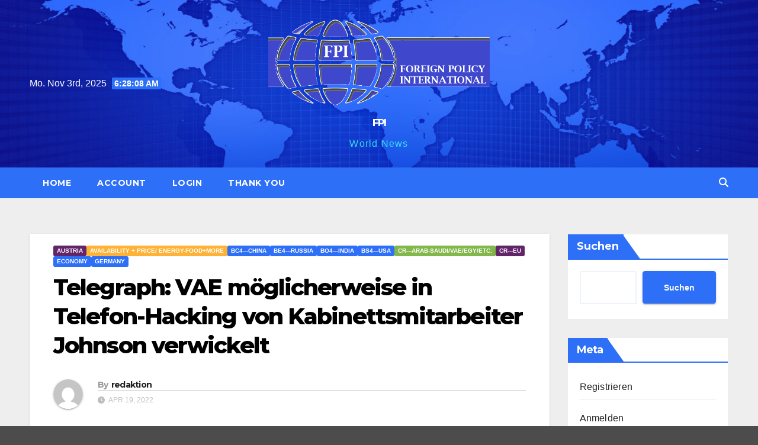

--- FILE ---
content_type: text/html; charset=UTF-8
request_url: https://www.fpi.today/telegraph-vae-moeglicherweise-in-telefon-hacking-von-kabinettsmitarbeiter-johnson-verwickelt/
body_size: 20464
content:
<!DOCTYPE html>
<html lang="de-AT">
<head>
<meta charset="UTF-8">
<meta name="viewport" content="width=device-width, initial-scale=1">
<link rel="profile" href="http://gmpg.org/xfn/11">
<title>Telegraph: VAE möglicherweise in Telefon-Hacking von Kabinettsmitarbeiter Johnson verwickelt &#8211; FPI</title>
<meta name='robots' content='max-image-preview:large' />
	<style>img:is([sizes="auto" i], [sizes^="auto," i]) { contain-intrinsic-size: 3000px 1500px }</style>
	<link rel='dns-prefetch' href='//fonts.googleapis.com' />
<link rel="alternate" type="application/rss+xml" title="FPI &raquo; Feed" href="https://www.fpi.today/feed/" />
<link rel="alternate" type="application/rss+xml" title="FPI &raquo; Kommentar-Feed" href="https://www.fpi.today/comments/feed/" />
<link rel="alternate" type="application/rss+xml" title="FPI &raquo; Telegraph: VAE möglicherweise in Telefon-Hacking von Kabinettsmitarbeiter Johnson verwickelt Kommentar-Feed" href="https://www.fpi.today/telegraph-vae-moeglicherweise-in-telefon-hacking-von-kabinettsmitarbeiter-johnson-verwickelt/feed/" />
<script>
window._wpemojiSettings = {"baseUrl":"https:\/\/s.w.org\/images\/core\/emoji\/16.0.1\/72x72\/","ext":".png","svgUrl":"https:\/\/s.w.org\/images\/core\/emoji\/16.0.1\/svg\/","svgExt":".svg","source":{"concatemoji":"https:\/\/www.fpi.today\/wp-includes\/js\/wp-emoji-release.min.js?ver=aa95418e3f127242a3880a4600392092"}};
/*! This file is auto-generated */
!function(s,n){var o,i,e;function c(e){try{var t={supportTests:e,timestamp:(new Date).valueOf()};sessionStorage.setItem(o,JSON.stringify(t))}catch(e){}}function p(e,t,n){e.clearRect(0,0,e.canvas.width,e.canvas.height),e.fillText(t,0,0);var t=new Uint32Array(e.getImageData(0,0,e.canvas.width,e.canvas.height).data),a=(e.clearRect(0,0,e.canvas.width,e.canvas.height),e.fillText(n,0,0),new Uint32Array(e.getImageData(0,0,e.canvas.width,e.canvas.height).data));return t.every(function(e,t){return e===a[t]})}function u(e,t){e.clearRect(0,0,e.canvas.width,e.canvas.height),e.fillText(t,0,0);for(var n=e.getImageData(16,16,1,1),a=0;a<n.data.length;a++)if(0!==n.data[a])return!1;return!0}function f(e,t,n,a){switch(t){case"flag":return n(e,"\ud83c\udff3\ufe0f\u200d\u26a7\ufe0f","\ud83c\udff3\ufe0f\u200b\u26a7\ufe0f")?!1:!n(e,"\ud83c\udde8\ud83c\uddf6","\ud83c\udde8\u200b\ud83c\uddf6")&&!n(e,"\ud83c\udff4\udb40\udc67\udb40\udc62\udb40\udc65\udb40\udc6e\udb40\udc67\udb40\udc7f","\ud83c\udff4\u200b\udb40\udc67\u200b\udb40\udc62\u200b\udb40\udc65\u200b\udb40\udc6e\u200b\udb40\udc67\u200b\udb40\udc7f");case"emoji":return!a(e,"\ud83e\udedf")}return!1}function g(e,t,n,a){var r="undefined"!=typeof WorkerGlobalScope&&self instanceof WorkerGlobalScope?new OffscreenCanvas(300,150):s.createElement("canvas"),o=r.getContext("2d",{willReadFrequently:!0}),i=(o.textBaseline="top",o.font="600 32px Arial",{});return e.forEach(function(e){i[e]=t(o,e,n,a)}),i}function t(e){var t=s.createElement("script");t.src=e,t.defer=!0,s.head.appendChild(t)}"undefined"!=typeof Promise&&(o="wpEmojiSettingsSupports",i=["flag","emoji"],n.supports={everything:!0,everythingExceptFlag:!0},e=new Promise(function(e){s.addEventListener("DOMContentLoaded",e,{once:!0})}),new Promise(function(t){var n=function(){try{var e=JSON.parse(sessionStorage.getItem(o));if("object"==typeof e&&"number"==typeof e.timestamp&&(new Date).valueOf()<e.timestamp+604800&&"object"==typeof e.supportTests)return e.supportTests}catch(e){}return null}();if(!n){if("undefined"!=typeof Worker&&"undefined"!=typeof OffscreenCanvas&&"undefined"!=typeof URL&&URL.createObjectURL&&"undefined"!=typeof Blob)try{var e="postMessage("+g.toString()+"("+[JSON.stringify(i),f.toString(),p.toString(),u.toString()].join(",")+"));",a=new Blob([e],{type:"text/javascript"}),r=new Worker(URL.createObjectURL(a),{name:"wpTestEmojiSupports"});return void(r.onmessage=function(e){c(n=e.data),r.terminate(),t(n)})}catch(e){}c(n=g(i,f,p,u))}t(n)}).then(function(e){for(var t in e)n.supports[t]=e[t],n.supports.everything=n.supports.everything&&n.supports[t],"flag"!==t&&(n.supports.everythingExceptFlag=n.supports.everythingExceptFlag&&n.supports[t]);n.supports.everythingExceptFlag=n.supports.everythingExceptFlag&&!n.supports.flag,n.DOMReady=!1,n.readyCallback=function(){n.DOMReady=!0}}).then(function(){return e}).then(function(){var e;n.supports.everything||(n.readyCallback(),(e=n.source||{}).concatemoji?t(e.concatemoji):e.wpemoji&&e.twemoji&&(t(e.twemoji),t(e.wpemoji)))}))}((window,document),window._wpemojiSettings);
</script>
<link rel='stylesheet' id='mp-theme-css' href='https://www.fpi.today/wp-content/plugins/memberpress/css/ui/theme.css?ver=1.12.10' media='all' />
<link rel='stylesheet' id='dashicons-css' href='https://www.fpi.today/wp-includes/css/dashicons.min.css?ver=aa95418e3f127242a3880a4600392092' media='all' />
<link rel='stylesheet' id='post-views-counter-frontend-css' href='https://www.fpi.today/wp-content/plugins/post-views-counter/css/frontend.min.css?ver=1.5.7' media='all' />
<style id='wp-emoji-styles-inline-css'>

	img.wp-smiley, img.emoji {
		display: inline !important;
		border: none !important;
		box-shadow: none !important;
		height: 1em !important;
		width: 1em !important;
		margin: 0 0.07em !important;
		vertical-align: -0.1em !important;
		background: none !important;
		padding: 0 !important;
	}
</style>
<link rel='stylesheet' id='wp-block-library-css' href='https://www.fpi.today/wp-includes/css/dist/block-library/style.min.css?ver=aa95418e3f127242a3880a4600392092' media='all' />
<style id='wp-block-library-theme-inline-css'>
.wp-block-audio :where(figcaption){color:#555;font-size:13px;text-align:center}.is-dark-theme .wp-block-audio :where(figcaption){color:#ffffffa6}.wp-block-audio{margin:0 0 1em}.wp-block-code{border:1px solid #ccc;border-radius:4px;font-family:Menlo,Consolas,monaco,monospace;padding:.8em 1em}.wp-block-embed :where(figcaption){color:#555;font-size:13px;text-align:center}.is-dark-theme .wp-block-embed :where(figcaption){color:#ffffffa6}.wp-block-embed{margin:0 0 1em}.blocks-gallery-caption{color:#555;font-size:13px;text-align:center}.is-dark-theme .blocks-gallery-caption{color:#ffffffa6}:root :where(.wp-block-image figcaption){color:#555;font-size:13px;text-align:center}.is-dark-theme :root :where(.wp-block-image figcaption){color:#ffffffa6}.wp-block-image{margin:0 0 1em}.wp-block-pullquote{border-bottom:4px solid;border-top:4px solid;color:currentColor;margin-bottom:1.75em}.wp-block-pullquote cite,.wp-block-pullquote footer,.wp-block-pullquote__citation{color:currentColor;font-size:.8125em;font-style:normal;text-transform:uppercase}.wp-block-quote{border-left:.25em solid;margin:0 0 1.75em;padding-left:1em}.wp-block-quote cite,.wp-block-quote footer{color:currentColor;font-size:.8125em;font-style:normal;position:relative}.wp-block-quote:where(.has-text-align-right){border-left:none;border-right:.25em solid;padding-left:0;padding-right:1em}.wp-block-quote:where(.has-text-align-center){border:none;padding-left:0}.wp-block-quote.is-large,.wp-block-quote.is-style-large,.wp-block-quote:where(.is-style-plain){border:none}.wp-block-search .wp-block-search__label{font-weight:700}.wp-block-search__button{border:1px solid #ccc;padding:.375em .625em}:where(.wp-block-group.has-background){padding:1.25em 2.375em}.wp-block-separator.has-css-opacity{opacity:.4}.wp-block-separator{border:none;border-bottom:2px solid;margin-left:auto;margin-right:auto}.wp-block-separator.has-alpha-channel-opacity{opacity:1}.wp-block-separator:not(.is-style-wide):not(.is-style-dots){width:100px}.wp-block-separator.has-background:not(.is-style-dots){border-bottom:none;height:1px}.wp-block-separator.has-background:not(.is-style-wide):not(.is-style-dots){height:2px}.wp-block-table{margin:0 0 1em}.wp-block-table td,.wp-block-table th{word-break:normal}.wp-block-table :where(figcaption){color:#555;font-size:13px;text-align:center}.is-dark-theme .wp-block-table :where(figcaption){color:#ffffffa6}.wp-block-video :where(figcaption){color:#555;font-size:13px;text-align:center}.is-dark-theme .wp-block-video :where(figcaption){color:#ffffffa6}.wp-block-video{margin:0 0 1em}:root :where(.wp-block-template-part.has-background){margin-bottom:0;margin-top:0;padding:1.25em 2.375em}
</style>
<style id='classic-theme-styles-inline-css'>
/*! This file is auto-generated */
.wp-block-button__link{color:#fff;background-color:#32373c;border-radius:9999px;box-shadow:none;text-decoration:none;padding:calc(.667em + 2px) calc(1.333em + 2px);font-size:1.125em}.wp-block-file__button{background:#32373c;color:#fff;text-decoration:none}
</style>
<style id='global-styles-inline-css'>
:root{--wp--preset--aspect-ratio--square: 1;--wp--preset--aspect-ratio--4-3: 4/3;--wp--preset--aspect-ratio--3-4: 3/4;--wp--preset--aspect-ratio--3-2: 3/2;--wp--preset--aspect-ratio--2-3: 2/3;--wp--preset--aspect-ratio--16-9: 16/9;--wp--preset--aspect-ratio--9-16: 9/16;--wp--preset--color--black: #000000;--wp--preset--color--cyan-bluish-gray: #abb8c3;--wp--preset--color--white: #ffffff;--wp--preset--color--pale-pink: #f78da7;--wp--preset--color--vivid-red: #cf2e2e;--wp--preset--color--luminous-vivid-orange: #ff6900;--wp--preset--color--luminous-vivid-amber: #fcb900;--wp--preset--color--light-green-cyan: #7bdcb5;--wp--preset--color--vivid-green-cyan: #00d084;--wp--preset--color--pale-cyan-blue: #8ed1fc;--wp--preset--color--vivid-cyan-blue: #0693e3;--wp--preset--color--vivid-purple: #9b51e0;--wp--preset--gradient--vivid-cyan-blue-to-vivid-purple: linear-gradient(135deg,rgba(6,147,227,1) 0%,rgb(155,81,224) 100%);--wp--preset--gradient--light-green-cyan-to-vivid-green-cyan: linear-gradient(135deg,rgb(122,220,180) 0%,rgb(0,208,130) 100%);--wp--preset--gradient--luminous-vivid-amber-to-luminous-vivid-orange: linear-gradient(135deg,rgba(252,185,0,1) 0%,rgba(255,105,0,1) 100%);--wp--preset--gradient--luminous-vivid-orange-to-vivid-red: linear-gradient(135deg,rgba(255,105,0,1) 0%,rgb(207,46,46) 100%);--wp--preset--gradient--very-light-gray-to-cyan-bluish-gray: linear-gradient(135deg,rgb(238,238,238) 0%,rgb(169,184,195) 100%);--wp--preset--gradient--cool-to-warm-spectrum: linear-gradient(135deg,rgb(74,234,220) 0%,rgb(151,120,209) 20%,rgb(207,42,186) 40%,rgb(238,44,130) 60%,rgb(251,105,98) 80%,rgb(254,248,76) 100%);--wp--preset--gradient--blush-light-purple: linear-gradient(135deg,rgb(255,206,236) 0%,rgb(152,150,240) 100%);--wp--preset--gradient--blush-bordeaux: linear-gradient(135deg,rgb(254,205,165) 0%,rgb(254,45,45) 50%,rgb(107,0,62) 100%);--wp--preset--gradient--luminous-dusk: linear-gradient(135deg,rgb(255,203,112) 0%,rgb(199,81,192) 50%,rgb(65,88,208) 100%);--wp--preset--gradient--pale-ocean: linear-gradient(135deg,rgb(255,245,203) 0%,rgb(182,227,212) 50%,rgb(51,167,181) 100%);--wp--preset--gradient--electric-grass: linear-gradient(135deg,rgb(202,248,128) 0%,rgb(113,206,126) 100%);--wp--preset--gradient--midnight: linear-gradient(135deg,rgb(2,3,129) 0%,rgb(40,116,252) 100%);--wp--preset--font-size--small: 13px;--wp--preset--font-size--medium: 20px;--wp--preset--font-size--large: 36px;--wp--preset--font-size--x-large: 42px;--wp--preset--spacing--20: 0.44rem;--wp--preset--spacing--30: 0.67rem;--wp--preset--spacing--40: 1rem;--wp--preset--spacing--50: 1.5rem;--wp--preset--spacing--60: 2.25rem;--wp--preset--spacing--70: 3.38rem;--wp--preset--spacing--80: 5.06rem;--wp--preset--shadow--natural: 6px 6px 9px rgba(0, 0, 0, 0.2);--wp--preset--shadow--deep: 12px 12px 50px rgba(0, 0, 0, 0.4);--wp--preset--shadow--sharp: 6px 6px 0px rgba(0, 0, 0, 0.2);--wp--preset--shadow--outlined: 6px 6px 0px -3px rgba(255, 255, 255, 1), 6px 6px rgba(0, 0, 0, 1);--wp--preset--shadow--crisp: 6px 6px 0px rgba(0, 0, 0, 1);}:root :where(.is-layout-flow) > :first-child{margin-block-start: 0;}:root :where(.is-layout-flow) > :last-child{margin-block-end: 0;}:root :where(.is-layout-flow) > *{margin-block-start: 24px;margin-block-end: 0;}:root :where(.is-layout-constrained) > :first-child{margin-block-start: 0;}:root :where(.is-layout-constrained) > :last-child{margin-block-end: 0;}:root :where(.is-layout-constrained) > *{margin-block-start: 24px;margin-block-end: 0;}:root :where(.is-layout-flex){gap: 24px;}:root :where(.is-layout-grid){gap: 24px;}body .is-layout-flex{display: flex;}.is-layout-flex{flex-wrap: wrap;align-items: center;}.is-layout-flex > :is(*, div){margin: 0;}body .is-layout-grid{display: grid;}.is-layout-grid > :is(*, div){margin: 0;}.has-black-color{color: var(--wp--preset--color--black) !important;}.has-cyan-bluish-gray-color{color: var(--wp--preset--color--cyan-bluish-gray) !important;}.has-white-color{color: var(--wp--preset--color--white) !important;}.has-pale-pink-color{color: var(--wp--preset--color--pale-pink) !important;}.has-vivid-red-color{color: var(--wp--preset--color--vivid-red) !important;}.has-luminous-vivid-orange-color{color: var(--wp--preset--color--luminous-vivid-orange) !important;}.has-luminous-vivid-amber-color{color: var(--wp--preset--color--luminous-vivid-amber) !important;}.has-light-green-cyan-color{color: var(--wp--preset--color--light-green-cyan) !important;}.has-vivid-green-cyan-color{color: var(--wp--preset--color--vivid-green-cyan) !important;}.has-pale-cyan-blue-color{color: var(--wp--preset--color--pale-cyan-blue) !important;}.has-vivid-cyan-blue-color{color: var(--wp--preset--color--vivid-cyan-blue) !important;}.has-vivid-purple-color{color: var(--wp--preset--color--vivid-purple) !important;}.has-black-background-color{background-color: var(--wp--preset--color--black) !important;}.has-cyan-bluish-gray-background-color{background-color: var(--wp--preset--color--cyan-bluish-gray) !important;}.has-white-background-color{background-color: var(--wp--preset--color--white) !important;}.has-pale-pink-background-color{background-color: var(--wp--preset--color--pale-pink) !important;}.has-vivid-red-background-color{background-color: var(--wp--preset--color--vivid-red) !important;}.has-luminous-vivid-orange-background-color{background-color: var(--wp--preset--color--luminous-vivid-orange) !important;}.has-luminous-vivid-amber-background-color{background-color: var(--wp--preset--color--luminous-vivid-amber) !important;}.has-light-green-cyan-background-color{background-color: var(--wp--preset--color--light-green-cyan) !important;}.has-vivid-green-cyan-background-color{background-color: var(--wp--preset--color--vivid-green-cyan) !important;}.has-pale-cyan-blue-background-color{background-color: var(--wp--preset--color--pale-cyan-blue) !important;}.has-vivid-cyan-blue-background-color{background-color: var(--wp--preset--color--vivid-cyan-blue) !important;}.has-vivid-purple-background-color{background-color: var(--wp--preset--color--vivid-purple) !important;}.has-black-border-color{border-color: var(--wp--preset--color--black) !important;}.has-cyan-bluish-gray-border-color{border-color: var(--wp--preset--color--cyan-bluish-gray) !important;}.has-white-border-color{border-color: var(--wp--preset--color--white) !important;}.has-pale-pink-border-color{border-color: var(--wp--preset--color--pale-pink) !important;}.has-vivid-red-border-color{border-color: var(--wp--preset--color--vivid-red) !important;}.has-luminous-vivid-orange-border-color{border-color: var(--wp--preset--color--luminous-vivid-orange) !important;}.has-luminous-vivid-amber-border-color{border-color: var(--wp--preset--color--luminous-vivid-amber) !important;}.has-light-green-cyan-border-color{border-color: var(--wp--preset--color--light-green-cyan) !important;}.has-vivid-green-cyan-border-color{border-color: var(--wp--preset--color--vivid-green-cyan) !important;}.has-pale-cyan-blue-border-color{border-color: var(--wp--preset--color--pale-cyan-blue) !important;}.has-vivid-cyan-blue-border-color{border-color: var(--wp--preset--color--vivid-cyan-blue) !important;}.has-vivid-purple-border-color{border-color: var(--wp--preset--color--vivid-purple) !important;}.has-vivid-cyan-blue-to-vivid-purple-gradient-background{background: var(--wp--preset--gradient--vivid-cyan-blue-to-vivid-purple) !important;}.has-light-green-cyan-to-vivid-green-cyan-gradient-background{background: var(--wp--preset--gradient--light-green-cyan-to-vivid-green-cyan) !important;}.has-luminous-vivid-amber-to-luminous-vivid-orange-gradient-background{background: var(--wp--preset--gradient--luminous-vivid-amber-to-luminous-vivid-orange) !important;}.has-luminous-vivid-orange-to-vivid-red-gradient-background{background: var(--wp--preset--gradient--luminous-vivid-orange-to-vivid-red) !important;}.has-very-light-gray-to-cyan-bluish-gray-gradient-background{background: var(--wp--preset--gradient--very-light-gray-to-cyan-bluish-gray) !important;}.has-cool-to-warm-spectrum-gradient-background{background: var(--wp--preset--gradient--cool-to-warm-spectrum) !important;}.has-blush-light-purple-gradient-background{background: var(--wp--preset--gradient--blush-light-purple) !important;}.has-blush-bordeaux-gradient-background{background: var(--wp--preset--gradient--blush-bordeaux) !important;}.has-luminous-dusk-gradient-background{background: var(--wp--preset--gradient--luminous-dusk) !important;}.has-pale-ocean-gradient-background{background: var(--wp--preset--gradient--pale-ocean) !important;}.has-electric-grass-gradient-background{background: var(--wp--preset--gradient--electric-grass) !important;}.has-midnight-gradient-background{background: var(--wp--preset--gradient--midnight) !important;}.has-small-font-size{font-size: var(--wp--preset--font-size--small) !important;}.has-medium-font-size{font-size: var(--wp--preset--font-size--medium) !important;}.has-large-font-size{font-size: var(--wp--preset--font-size--large) !important;}.has-x-large-font-size{font-size: var(--wp--preset--font-size--x-large) !important;}
:root :where(.wp-block-pullquote){font-size: 1.5em;line-height: 1.6;}
</style>
<link rel='stylesheet' id='newsup-fonts-css' href='//fonts.googleapis.com/css?family=Montserrat%3A400%2C500%2C700%2C800%7CWork%2BSans%3A300%2C400%2C500%2C600%2C700%2C800%2C900%26display%3Dswap&#038;subset=latin%2Clatin-ext' media='all' />
<link rel='stylesheet' id='bootstrap-css' href='https://www.fpi.today/wp-content/themes/newsup/css/bootstrap.css?ver=aa95418e3f127242a3880a4600392092' media='all' />
<link rel='stylesheet' id='newsup-style-css' href='https://www.fpi.today/wp-content/themes/newslay/style.css?ver=aa95418e3f127242a3880a4600392092' media='all' />
<link rel='stylesheet' id='font-awesome-5-all-css' href='https://www.fpi.today/wp-content/themes/newsup/css/font-awesome/css/all.min.css?ver=aa95418e3f127242a3880a4600392092' media='all' />
<link rel='stylesheet' id='font-awesome-4-shim-css' href='https://www.fpi.today/wp-content/themes/newsup/css/font-awesome/css/v4-shims.min.css?ver=aa95418e3f127242a3880a4600392092' media='all' />
<link rel='stylesheet' id='owl-carousel-css' href='https://www.fpi.today/wp-content/themes/newsup/css/owl.carousel.css?ver=aa95418e3f127242a3880a4600392092' media='all' />
<link rel='stylesheet' id='smartmenus-css' href='https://www.fpi.today/wp-content/themes/newsup/css/jquery.smartmenus.bootstrap.css?ver=aa95418e3f127242a3880a4600392092' media='all' />
<link rel='stylesheet' id='newsup-custom-css-css' href='https://www.fpi.today/wp-content/themes/newsup/inc/ansar/customize/css/customizer.css?ver=1.0' media='all' />
<link rel='stylesheet' id='newsup-style-parent-css' href='https://www.fpi.today/wp-content/themes/newsup/style.css?ver=aa95418e3f127242a3880a4600392092' media='all' />
<link rel='stylesheet' id='newslay-style-css' href='https://www.fpi.today/wp-content/themes/newslay/style.css?ver=1.0' media='all' />
<link rel='stylesheet' id='newslay-default-css-css' href='https://www.fpi.today/wp-content/themes/newslay/css/colors/default.css?ver=aa95418e3f127242a3880a4600392092' media='all' />
<script src="https://www.fpi.today/wp-includes/js/jquery/jquery.min.js?ver=3.7.1" id="jquery-core-js"></script>
<script src="https://www.fpi.today/wp-includes/js/jquery/jquery-migrate.min.js?ver=3.4.1" id="jquery-migrate-js"></script>
<script src="https://www.fpi.today/wp-content/themes/newsup/js/navigation.js?ver=aa95418e3f127242a3880a4600392092" id="newsup-navigation-js"></script>
<script src="https://www.fpi.today/wp-content/themes/newsup/js/bootstrap.js?ver=aa95418e3f127242a3880a4600392092" id="bootstrap-js"></script>
<script src="https://www.fpi.today/wp-content/themes/newsup/js/owl.carousel.min.js?ver=aa95418e3f127242a3880a4600392092" id="owl-carousel-min-js"></script>
<script src="https://www.fpi.today/wp-content/themes/newsup/js/jquery.smartmenus.js?ver=aa95418e3f127242a3880a4600392092" id="smartmenus-js-js"></script>
<script src="https://www.fpi.today/wp-content/themes/newsup/js/jquery.smartmenus.bootstrap.js?ver=aa95418e3f127242a3880a4600392092" id="bootstrap-smartmenus-js-js"></script>
<script src="https://www.fpi.today/wp-content/themes/newsup/js/jquery.marquee.js?ver=aa95418e3f127242a3880a4600392092" id="newsup-marquee-js-js"></script>
<script src="https://www.fpi.today/wp-content/themes/newsup/js/main.js?ver=aa95418e3f127242a3880a4600392092" id="newsup-main-js-js"></script>
<link rel="https://api.w.org/" href="https://www.fpi.today/wp-json/" /><link rel="alternate" title="JSON" type="application/json" href="https://www.fpi.today/wp-json/wp/v2/posts/8446" /><link rel="EditURI" type="application/rsd+xml" title="RSD" href="https://www.fpi.today/xmlrpc.php?rsd" />

<link rel="canonical" href="https://www.fpi.today/telegraph-vae-moeglicherweise-in-telefon-hacking-von-kabinettsmitarbeiter-johnson-verwickelt/" />
<link rel='shortlink' href='https://www.fpi.today/?p=8446' />
<link rel="alternate" title="oEmbed (JSON)" type="application/json+oembed" href="https://www.fpi.today/wp-json/oembed/1.0/embed?url=https%3A%2F%2Fwww.fpi.today%2Ftelegraph-vae-moeglicherweise-in-telefon-hacking-von-kabinettsmitarbeiter-johnson-verwickelt%2F" />
<link rel="alternate" title="oEmbed (XML)" type="text/xml+oembed" href="https://www.fpi.today/wp-json/oembed/1.0/embed?url=https%3A%2F%2Fwww.fpi.today%2Ftelegraph-vae-moeglicherweise-in-telefon-hacking-von-kabinettsmitarbeiter-johnson-verwickelt%2F&#038;format=xml" />
<script type="text/javascript">
(function(url){
	if(/(?:Chrome\/26\.0\.1410\.63 Safari\/537\.31|WordfenceTestMonBot)/.test(navigator.userAgent)){ return; }
	var addEvent = function(evt, handler) {
		if (window.addEventListener) {
			document.addEventListener(evt, handler, false);
		} else if (window.attachEvent) {
			document.attachEvent('on' + evt, handler);
		}
	};
	var removeEvent = function(evt, handler) {
		if (window.removeEventListener) {
			document.removeEventListener(evt, handler, false);
		} else if (window.detachEvent) {
			document.detachEvent('on' + evt, handler);
		}
	};
	var evts = 'contextmenu dblclick drag dragend dragenter dragleave dragover dragstart drop keydown keypress keyup mousedown mousemove mouseout mouseover mouseup mousewheel scroll'.split(' ');
	var logHuman = function() {
		if (window.wfLogHumanRan) { return; }
		window.wfLogHumanRan = true;
		var wfscr = document.createElement('script');
		wfscr.type = 'text/javascript';
		wfscr.async = true;
		wfscr.src = url + '&r=' + Math.random();
		(document.getElementsByTagName('head')[0]||document.getElementsByTagName('body')[0]).appendChild(wfscr);
		for (var i = 0; i < evts.length; i++) {
			removeEvent(evts[i], logHuman);
		}
	};
	for (var i = 0; i < evts.length; i++) {
		addEvent(evts[i], logHuman);
	}
})('//www.fpi.today/?wordfence_lh=1&hid=570BE1D552F086F3F07294B193CD9553');
</script><link rel="pingback" href="https://www.fpi.today/xmlrpc.php"> 
<style type="text/css" id="custom-background-css">
    .wrapper { background-color: 4c4c4c; }
</style>
    <style type="text/css">
            body .site-title a,
        body .site-description {
            color: #35def4;
        }

        .site-branding-text .site-title a {
                font-size: 17px;
            }

            @media only screen and (max-width: 640px) {
                .site-branding-text .site-title a {
                    font-size: 40px;

                }
            }

            @media only screen and (max-width: 375px) {
                .site-branding-text .site-title a {
                    font-size: 32px;

                }
            }

        </style>
    <style id="custom-background-css">
body.custom-background { background-color: #4c4c4c; background-image: url("https://www.fpi.today/wp-content/uploads/2022/01/Z-world-2.jpg"); background-position: left top; background-size: cover; background-repeat: no-repeat; background-attachment: fixed; }
</style>
	<link rel="icon" href="https://www.fpi.today/wp-content/uploads/2022/02/cropped-MAP-WG-SS-B1-32x32.png" sizes="32x32" />
<link rel="icon" href="https://www.fpi.today/wp-content/uploads/2022/02/cropped-MAP-WG-SS-B1-192x192.png" sizes="192x192" />
<link rel="apple-touch-icon" href="https://www.fpi.today/wp-content/uploads/2022/02/cropped-MAP-WG-SS-B1-180x180.png" />
<meta name="msapplication-TileImage" content="https://www.fpi.today/wp-content/uploads/2022/02/cropped-MAP-WG-SS-B1-270x270.png" />
</head>
<body class="wp-singular post-template-default single single-post postid-8446 single-format-standard custom-background wp-custom-logo wp-embed-responsive wp-theme-newsup wp-child-theme-newslay ta-hide-date-author-in-list" >
<div id="page" class="site">
<a class="skip-link screen-reader-text" href="#content">
Skip to content</a>
  <div class="wrapper">
    <header class="mg-headwidget center">
      <!--==================== TOP BAR ====================-->
      <div class="clearfix"></div>
                <div class="mg-nav-widget-area-back" style='background-image: url("https://www.fpi.today/wp-content/uploads/2022/01/cropped-cropped-Z-world-2.jpg" );'>
                    <div class="overlay">
            <div class="inner"  style="background-color:rgba(23,2,249,0.4);" > 
                <div class="container-fluid">
    <div class="mg-nav-widget-area">
        <div class="row align-items-center">
                        <div class="col-md-4 col-sm-4 text-center-xs">
                                    <div class="heacent">Mo. Nov 3rd, 2025  <span  id="time" class="time"></span>                     </div>
                  
            </div>

            <div class="col-md-4 col-sm-4 text-center-xs">
                <div class="navbar-header">
                    <div class="site-logo">
                        <a href="https://www.fpi.today/" class="navbar-brand" rel="home"><img width="664" height="260" src="https://www.fpi.today/wp-content/uploads/2022/02/cropped-MAP-WG-SS-C1-Kopie-3-Kopie-Kopie.png" class="custom-logo" alt="FPI" decoding="async" fetchpriority="high" srcset="https://www.fpi.today/wp-content/uploads/2022/02/cropped-MAP-WG-SS-C1-Kopie-3-Kopie-Kopie.png 664w, https://www.fpi.today/wp-content/uploads/2022/02/cropped-MAP-WG-SS-C1-Kopie-3-Kopie-Kopie-300x117.png 300w" sizes="(max-width: 664px) 100vw, 664px" /></a>                    </div>
                    <div class="site-branding-text ">
                                                    <p class="site-title"> <a href="https://www.fpi.today/" rel="home">FPI</a></p>
                                                    <p class="site-description">World News</p>
                    </div>
                </div>
            </div>


                         <div class="col-md-4 col-sm-4 text-center-xs">
                <ul class="mg-social info-right heacent">
                    
                                      </ul>
             </div>
                    </div>
    </div>
</div>
            </div>
          </div>
        </div>
    <div class="mg-menu-full">
      <nav class="navbar navbar-expand-lg navbar-wp">
        <div class="container-fluid">
          <!-- Right nav -->
                    <div class="m-header align-items-center">
                                                <a class="mobilehomebtn" href="https://www.fpi.today"><span class="fas fa-home"></span></a>
                        <!-- navbar-toggle -->
                        <button class="navbar-toggler mx-auto" type="button" data-toggle="collapse" data-target="#navbar-wp" aria-controls="navbarSupportedContent" aria-expanded="false" aria-label="Toggle navigation">
                          <i class="fas fa-bars"></i>
                        </button>
                        <!-- /navbar-toggle -->
                        <div class="dropdown show mg-search-box pr-2 d-none">
                            <a class="dropdown-toggle msearch ml-auto" href="#" role="button" id="dropdownMenuLink" data-toggle="dropdown" aria-haspopup="true" aria-expanded="false">
                               <i class="fas fa-search"></i>
                            </a>

                            <div class="dropdown-menu searchinner" aria-labelledby="dropdownMenuLink">
                        <form role="search" method="get" id="searchform" action="https://www.fpi.today/">
  <div class="input-group">
    <input type="search" class="form-control" placeholder="Search" value="" name="s" />
    <span class="input-group-btn btn-default">
    <button type="submit" class="btn"> <i class="fas fa-search"></i> </button>
    </span> </div>
</form>                      </div>
                        </div>
                        
                    </div>
                    <!-- /Right nav -->
         
          
                  <div class="collapse navbar-collapse" id="navbar-wp">
                  	<div class="d-md-block">
                  <ul class="nav navbar-nav mr-auto"><li class="nav-item menu-item "><a class="nav-link " href="https://www.fpi.today/" title="Home">Home</a></li><li class="nav-item menu-item page_item dropdown page-item-1110"><a class="nav-link" href="https://www.fpi.today/account/">Account</a></li><li class="nav-item menu-item page_item dropdown page-item-1111"><a class="nav-link" href="https://www.fpi.today/login/">Login</a></li><li class="nav-item menu-item page_item dropdown page-item-1109"><a class="nav-link" href="https://www.fpi.today/thank-you/">Thank You</a></li></ul>
        				</div>		
              		</div>
                  <!-- Right nav -->
                    <div class="desk-header pl-3 ml-auto my-2 my-lg-0 position-relative align-items-center">
                        <!-- /navbar-toggle -->
                        <div class="dropdown show mg-search-box">
                      <a class="dropdown-toggle msearch ml-auto" href="#" role="button" id="dropdownMenuLink" data-toggle="dropdown" aria-haspopup="true" aria-expanded="false">
                       <i class="fas fa-search"></i>
                      </a>
                      <div class="dropdown-menu searchinner" aria-labelledby="dropdownMenuLink">
                        <form role="search" method="get" id="searchform" action="https://www.fpi.today/">
  <div class="input-group">
    <input type="search" class="form-control" placeholder="Search" value="" name="s" />
    <span class="input-group-btn btn-default">
    <button type="submit" class="btn"> <i class="fas fa-search"></i> </button>
    </span> </div>
</form>                      </div>
                    </div>
                    </div>
                    <!-- /Right nav --> 
          </div>
      </nav> <!-- /Navigation -->
    </div>
</header>
<div class="clearfix"></div> <!-- =========================
     Page Content Section      
============================== -->
<main id="content" class="single-class content">
  <!--container-->
    <div class="container-fluid">
      <!--row-->
        <div class="row">
                  <div class="col-lg-9 col-md-8">
                                <div class="mg-blog-post-box"> 
                    <div class="mg-header">
                        <div class="mg-blog-category"><a class="newsup-categories category-color-3" href="https://www.fpi.today/category/eu/austria/" alt="View all posts in AUSTRIA"> 
                                 AUSTRIA
                             </a><a class="newsup-categories category-color-2" href="https://www.fpi.today/category/economy/energy-availability-safety-price/" alt="View all posts in AVAILABILITY + PRICE/ ENERGY-FOOD+MORE"> 
                                 AVAILABILITY + PRICE/ ENERGY-FOOD+MORE
                             </a><a class="newsup-categories category-color-1" href="https://www.fpi.today/category/china/" alt="View all posts in Bc4---CHINA"> 
                                 Bc4---CHINA
                             </a><a class="newsup-categories category-color-1" href="https://www.fpi.today/category/russia/" alt="View all posts in Be4---RUSSIA"> 
                                 Be4---RUSSIA
                             </a><a class="newsup-categories category-color-1" href="https://www.fpi.today/category/india/" alt="View all posts in Bo4---INDIA"> 
                                 Bo4---INDIA
                             </a><a class="newsup-categories category-color-1" href="https://www.fpi.today/category/usa/" alt="View all posts in Bs4---USA"> 
                                 Bs4---USA
                             </a><a class="newsup-categories category-color-4" href="https://www.fpi.today/category/c-arab-sau-vae-egy-etc/" alt="View all posts in cr---ARAB-SAUDI/VAE/EGY/etc."> 
                                 cr---ARAB-SAUDI/VAE/EGY/etc.
                             </a><a class="newsup-categories category-color-3" href="https://www.fpi.today/category/eu/" alt="View all posts in cr---EU"> 
                                 cr---EU
                             </a><a class="newsup-categories category-color-1" href="https://www.fpi.today/category/economy/" alt="View all posts in ECONOMY"> 
                                 ECONOMY
                             </a><a class="newsup-categories category-color-1" href="https://www.fpi.today/category/usa/germany/" alt="View all posts in GERMANY"> 
                                 GERMANY
                             </a></div>                        <h1 class="title single"> <a title="Permalink to: Telegraph: VAE möglicherweise in Telefon-Hacking von Kabinettsmitarbeiter Johnson verwickelt">
                            Telegraph: VAE möglicherweise in Telefon-Hacking von Kabinettsmitarbeiter Johnson verwickelt</a>
                        </h1>
                                                <div class="media mg-info-author-block"> 
                                                        <a class="mg-author-pic" href="https://www.fpi.today/author/redaktion/"> <img alt='' src='https://secure.gravatar.com/avatar/e85f714315e6d255ebbe2763244925a32f65bdc94a72c85ded5857a2d692e9ab?s=150&#038;d=mm&#038;r=g' srcset='https://secure.gravatar.com/avatar/e85f714315e6d255ebbe2763244925a32f65bdc94a72c85ded5857a2d692e9ab?s=300&#038;d=mm&#038;r=g 2x' class='avatar avatar-150 photo' height='150' width='150' decoding='async'/> </a>
                                                        <div class="media-body">
                                                            <h4 class="media-heading"><span>By</span><a href="https://www.fpi.today/author/redaktion/">redaktion</a></h4>
                                                            <span class="mg-blog-date"><i class="fas fa-clock"></i> 
                                    Apr 19, 2022                                </span>
                                                        </div>
                        </div>
                                            </div>
                    <img width="960" height="571" src="https://www.fpi.today/wp-content/uploads/2022/04/ARAB-S-UAE-Flag-14.png" class="img-fluid single-featured-image wp-post-image" alt="" decoding="async" srcset="https://www.fpi.today/wp-content/uploads/2022/04/ARAB-S-UAE-Flag-14.png 960w, https://www.fpi.today/wp-content/uploads/2022/04/ARAB-S-UAE-Flag-14-300x178.png 300w, https://www.fpi.today/wp-content/uploads/2022/04/ARAB-S-UAE-Flag-14-768x457.png 768w" sizes="(max-width: 960px) 100vw, 960px" />                    <article class="page-content-single small single">
                        
<p>Vorab Dimension: Diese Geschichte soll in 2020/2021 abgelaufen sein.<br>Dass dies nun thematisiert wird &#8211; ob das wahr ist oder nicht ist völlig unklar &#8211; zeigt, dass die USA (über Kanada platziert / und in Absprache mit UK) und über UK, einen neuen Angriff auf Saudi- Arabien starten.</p>



<p>VAE sind die engsten Verbündeten Saudi- Arabiens. Wer die VAE angreift, will die Saudis angehen, ohne sich jedoch zu trauen, die Saudis direkt zu engagieren.</p>



<p>Die Biden- USA haben &#8211; mit Kanda und UK &#8211; im Kampf mit den Saudis, eine neue Runde eingläutet.</p>



<p>++++++++</p>



<p>Anmerkung: Diese Story wird auch von der <a href="https://www.timesofisrael.com/uae-used-israeli-made-spyware-to-hack-uk-pm-johnsons-official-residence-report/">Times of Israel</a> thematisiert.</p>



<p>Telegraph: VAE möglicherweise in Telefon-Hacking von Kabinettsmitarbeiter Johnson verwickelt<br>Citizen Lab hat mindestens fünf Versuche aufgedeckt, die Telefone von Mitarbeitern des britischen Außenministeriums zu hacken.</p>



<p>LONDON, 19. April. /Die Vereinigten Arabischen Emirate und Indien könnten in die Hackversuche auf die Mobiltelefone des britischen Außenministeriums und des Büros des britischen Premierministers Boris Johnson verwickelt sein, berichtet Citizen Lab. Dies geht aus einem Artikel hervor, der am Montagabend auf der Website der Zeitung <a href="https://www.telegraph.co.uk/news/2022/04/18/uae-linked-downing-street-spyware-attack-may-have-compromised/">Daily Telegraph veröffentlicht</a> wurde.</p>



<p>Der Zeitung zufolge haben Mitarbeiter des Citizen Lab, eines zivilen Speziallabors an der Munk School der Universität Toronto in Kanada, zwischen Juli 2020 und Juni 2021 mindestens fünf Versuche festgestellt, Telefone von Mitarbeitern des britischen Außenministeriums mit der von der israelischen NSO Group entwickelten Spionagesoftware Pegasus zu hacken. Außerdem wurde am 7. Juli 2020 versucht, das Telefon eines Mitarbeiters des Büros des Premierministers zu infizieren. Es wird darauf hingewiesen, dass die Geheimdienste der Vereinigten Arabischen Emirate dahinter stecken und Indien, Jordanien und Zypern den Rest.</p>



<p>Der Zeitung zufolge überprüften Mitarbeiter des britischen National Cyber Security Centre das Telefon von Boris Johnson und einer Reihe seiner Büroangestellten auf Malware, konnten aber kein infiziertes Gerät finden. Downing Street lehnte eine Stellungnahme ab.</p>



<p>Der Vorsitzende des Verteidigungsausschusses des britischen Unterhauses, Tobias Ellwood, sagte der Zeitung, dass solche Aktionen von Großbritanniens Verbündeten die Notwendigkeit aufzeigten, die Grenzen dessen zu überprüfen, was bei der Arbeit von Geheimdiensten akzeptabel sei, die &#8222;immer mehr die Möglichkeit haben, zu überwachen, was Feinde und Freunde gleichermaßen tun werden&#8220;.</p>



<p>Er sagte, dass der Einsatz von Spionageprogrammen gegen britische Beamte durch Indien während des bevorstehenden Besuchs des britischen Premierministers Boris Johnson in Neu-Delhi in dieser Woche hätte angesprochen werden sollen. Ellwood zufolge könnte das Thema von den nationalen Sicherheitsberatern der beiden Regierungschefs erörtert werden.</p>



<p>Im Sommer letzten Jahres veröffentlichten die in Frankreich ansässige Nichtregierungsorganisation Forbidden Stories und 17 Medien in verschiedenen Ländern eine Untersuchung, in der behauptet wurde, dass eine Reihe von Ländern Zehntausende von Menschen auf der ganzen Welt mit Hilfe der Handy-Trojaner-Software Pegasus ausspioniert haben könnte. Es wurde berichtet, dass eine Reihe von Leitern internationaler Organisationen, Regierungen und Staaten zur Zielscheibe geworden sein könnten. Die NSO-Gruppe behauptet, dass das Recht zur Nutzung von Pegasus ausschließlich Staaten und Regierungsbehörden mit Sondergenehmigung der israelischen Behörden gewährt wird.</p>



<p>+++++++++++++++</p>



<p>Das war im Vorfeld passiert:</p>



<p>Putin und saudischer Kronprinz sprechen über Ukraine und Jemen, Zusammenarbeit und OPEC+<br>Sie haben zuletzt am 3. März miteinander telefoniert.</p>



<p>MOSKAU, 16. April. /Der russische Präsident Wladimir Putin und der saudische Kronprinz Mohammed bin Salman Al Saud haben die Themen Ukraine und Jemen sowie die Entwicklung der Zusammenarbeit zwischen den beiden Ländern erörtert und eine positive Bewertung der Arbeit innerhalb der OPEC+ abgegeben. Dies meldete der Pressedienst des Kremls am Samstag nach ihrem auf Initiative der saudischen Seite geführten Telefongespräch.</p>



<p>&#8222;Sie erörterten aktuelle Fragen der bilateralen Zusammenarbeit, auch im Bereich Handel und Wirtschaft. Beide Seiten bekundeten ihre gegenseitige Absicht, die für beide Seiten vorteilhaften Beziehungen zwischen Russland und Saudi-Arabien weiter auszubauen&#8220;, heißt es in der Erklärung.</p>



<p>Im Verlauf des Gesprächs wurde auch &#8222;eine positive Bewertung der gemeinsamen Arbeit im OPEC+-Format abgegeben, die darauf abzielt, die Stabilität des Weltölmarktes zu gewährleisten. Nach Angaben des Kremls tauschten sich der russische Präsident und der saudi-arabische Kronprinz &#8222;über mehrere Themen der internationalen Agenda aus, darunter die Lage in der Ukraine und die Lösung des Jemenproblems&#8220;.</p>



<p>&#8222;Wladimir Putin beglückwünschte die Führung und das Volk von Saudi-Arabien zum heiligen Monat Ramadan für die Muslime&#8220;, so der Pressedienst weiter. Beide Seiten vereinbarten, die Kontakte auf verschiedenen Ebenen fortzusetzen.</p>



<p>Putin und der Kronprinz von Saudi-Arabien haben zuletzt am 3. März miteinander telefoniert.</p>
        <script>
        function pinIt() {
        var e = document.createElement('script');
        e.setAttribute('type','text/javascript');
        e.setAttribute('charset','UTF-8');
        e.setAttribute('src','https://assets.pinterest.com/js/pinmarklet.js?r='+Math.random()*99999999);
        document.body.appendChild(e);
        }
        </script>
        <div class="post-share">
            <div class="post-share-icons cf">
                <a href="https://www.facebook.com/sharer.php?u=https%3A%2F%2Fwww.fpi.today%2Ftelegraph-vae-moeglicherweise-in-telefon-hacking-von-kabinettsmitarbeiter-johnson-verwickelt%2F" class="link facebook" target="_blank" >
                    <i class="fab fa-facebook"></i>
                </a>
                <a href="http://twitter.com/share?url=https%3A%2F%2Fwww.fpi.today%2Ftelegraph-vae-moeglicherweise-in-telefon-hacking-von-kabinettsmitarbeiter-johnson-verwickelt%2F&#038;text=Telegraph%3A%20VAE%20m%C3%B6glicherweise%20in%20Telefon-Hacking%20von%20Kabinettsmitarbeiter%20Johnson%20verwickelt" class="link x-twitter" target="_blank">
                    <i class="fa-brands fa-x-twitter"></i>
                </a>
                <a href="mailto:?subject=Telegraph:%20VAE%20möglicherweise%20in%20Telefon-Hacking%20von%20Kabinettsmitarbeiter%20Johnson%20verwickelt&#038;body=https%3A%2F%2Fwww.fpi.today%2Ftelegraph-vae-moeglicherweise-in-telefon-hacking-von-kabinettsmitarbeiter-johnson-verwickelt%2F" class="link email" target="_blank" >
                    <i class="fas fa-envelope"></i>
                </a>
                <a href="https://www.linkedin.com/sharing/share-offsite/?url=https%3A%2F%2Fwww.fpi.today%2Ftelegraph-vae-moeglicherweise-in-telefon-hacking-von-kabinettsmitarbeiter-johnson-verwickelt%2F&#038;title=Telegraph%3A%20VAE%20m%C3%B6glicherweise%20in%20Telefon-Hacking%20von%20Kabinettsmitarbeiter%20Johnson%20verwickelt" class="link linkedin" target="_blank" >
                    <i class="fab fa-linkedin"></i>
                </a>
                <a href="https://telegram.me/share/url?url=https%3A%2F%2Fwww.fpi.today%2Ftelegraph-vae-moeglicherweise-in-telefon-hacking-von-kabinettsmitarbeiter-johnson-verwickelt%2F&#038;text&#038;title=Telegraph%3A%20VAE%20m%C3%B6glicherweise%20in%20Telefon-Hacking%20von%20Kabinettsmitarbeiter%20Johnson%20verwickelt" class="link telegram" target="_blank" >
                    <i class="fab fa-telegram"></i>
                </a>
                <a href="javascript:pinIt();" class="link pinterest">
                    <i class="fab fa-pinterest"></i>
                </a>
                <a class="print-r" href="javascript:window.print()">
                    <i class="fas fa-print"></i>
                </a>  
            </div>
        </div>
                            <div class="clearfix mb-3"></div>
                        
	<nav class="navigation post-navigation" aria-label="Beiträge">
		<h2 class="screen-reader-text">Beitrags-Navigation</h2>
		<div class="nav-links"><div class="nav-previous"><a href="https://www.fpi.today/russische-zentralbank-3-amtszeit-fuer-die-leiterin-eine-unruhige-zeit-des-strukturwandels-worueber-nabiullina-in-der-staatsduma-sprach/" rel="prev">Russische Zentralbank/ 3. Amtszeit für die Leiterin: &#8222;Eine unruhige Zeit des Strukturwandels&#8220;. Worüber Nabiullina in der Staatsduma sprach <div class="fa fa-angle-double-right"></div><span></span></a></div><div class="nav-next"><a href="https://www.fpi.today/russland-beginnt-donbass-offensive-schwerer-beschuss-entlang-der-ganzen-frontlinie/" rel="next"><div class="fa fa-angle-double-left"></div><span></span> Russland beginnt Donbass-Offensive: Schwerer Beschuss entlang der ganzen Frontlinie</a></div></div>
	</nav>                                          </article>
                </div>
                        <div class="media mg-info-author-block">
            <a class="mg-author-pic" href="https://www.fpi.today/author/redaktion/"><img alt='' src='https://secure.gravatar.com/avatar/e85f714315e6d255ebbe2763244925a32f65bdc94a72c85ded5857a2d692e9ab?s=150&#038;d=mm&#038;r=g' srcset='https://secure.gravatar.com/avatar/e85f714315e6d255ebbe2763244925a32f65bdc94a72c85ded5857a2d692e9ab?s=300&#038;d=mm&#038;r=g 2x' class='avatar avatar-150 photo' height='150' width='150' loading='lazy' decoding='async'/></a>
                <div class="media-body">
                  <h4 class="media-heading">By <a href ="https://www.fpi.today/author/redaktion/">redaktion</a></h4>
                  <p></p>
                </div>
            </div>
                <div class="mg-featured-slider p-3 mb-4">
            <!--Start mg-realated-slider -->
            <!-- mg-sec-title -->
            <div class="mg-sec-title">
                <h4>Related Post</h4>
            </div>
            <!-- // mg-sec-title -->
            <div class="row">
                <!-- featured_post -->
                                    <!-- blog -->
                    <div class="col-md-4">
                        <div class="mg-blog-post-3 minh back-img mb-md-0 mb-2" 
                                                style="background-image: url('https://www.fpi.today/wp-content/uploads/2025/08/grafik-291.png');" >
                            <div class="mg-blog-inner">
                                <div class="mg-blog-category"><a class="newsup-categories category-color-1" href="https://www.fpi.today/category/russia-india-china/" alt="View all posts in A-c-RIC-RussiaIndiaChina"> 
                                 A-c-RIC-RussiaIndiaChina
                             </a><a class="newsup-categories category-color-4" href="https://www.fpi.today/category/c-arab-sau-vae-egy-etc/" alt="View all posts in cr---ARAB-SAUDI/VAE/EGY/etc."> 
                                 cr---ARAB-SAUDI/VAE/EGY/etc.
                             </a><a class="newsup-categories category-color-1" href="https://www.fpi.today/category/usa/usa-eu/" alt="View all posts in USA &amp; EU"> 
                                 USA &amp; EU
                             </a></div>                                <h4 class="title"> <a href="https://www.fpi.today/rus-medwedew-klare-warnung-an-oesterreich-nato-beitritt-fuehrt-zu-rus-reaktion/" title="Permalink to: RUS-Medwedew/Klare Warnung an Österreich: NATO-Beitritt führt zu RUS-Reaktion">
                                  RUS-Medwedew/Klare Warnung an Österreich: NATO-Beitritt führt zu RUS-Reaktion</a>
                                 </h4>
                                <div class="mg-blog-meta"> 
                                                                        <span class="mg-blog-date">
                                        <i class="fas fa-clock"></i>
                                        Aug 28, 2025                                    </span>
                                            <a class="auth" href="https://www.fpi.today/author/viribus-unitis/">
            <i class="fas fa-user-circle"></i>Chef- Redakteur        </a>
     
                                </div>   
                            </div>
                        </div>
                    </div>
                    <!-- blog -->
                                        <!-- blog -->
                    <div class="col-md-4">
                        <div class="mg-blog-post-3 minh back-img mb-md-0 mb-2" 
                                                style="background-image: url('https://www.fpi.today/wp-content/uploads/2025/08/pipe.webp');" >
                            <div class="mg-blog-inner">
                                <div class="mg-blog-category"><a class="newsup-categories category-color-1" href="https://www.fpi.today/category/russia-india-china/" alt="View all posts in A-c-RIC-RussiaIndiaChina"> 
                                 A-c-RIC-RussiaIndiaChina
                             </a><a class="newsup-categories category-color-4" href="https://www.fpi.today/category/c-arab-sau-vae-egy-etc/" alt="View all posts in cr---ARAB-SAUDI/VAE/EGY/etc."> 
                                 cr---ARAB-SAUDI/VAE/EGY/etc.
                             </a><a class="newsup-categories category-color-1" href="https://www.fpi.today/category/usa/usa-eu/" alt="View all posts in USA &amp; EU"> 
                                 USA &amp; EU
                             </a></div>                                <h4 class="title"> <a href="https://www.fpi.today/trump-will-zelensky-putin-treffen-rus-sagt-nein-china-sco-gipfel-mehr/" title="Permalink to: Trump will Zelensky-Putin-Treffen= RUS sagt NEIN/ China +SCO-Gipfel/ +mehr">
                                  Trump will Zelensky-Putin-Treffen= RUS sagt NEIN/ China +SCO-Gipfel/ +mehr</a>
                                 </h4>
                                <div class="mg-blog-meta"> 
                                                                        <span class="mg-blog-date">
                                        <i class="fas fa-clock"></i>
                                        Aug 28, 2025                                    </span>
                                            <a class="auth" href="https://www.fpi.today/author/viribus-unitis/">
            <i class="fas fa-user-circle"></i>Chef- Redakteur        </a>
     
                                </div>   
                            </div>
                        </div>
                    </div>
                    <!-- blog -->
                                        <!-- blog -->
                    <div class="col-md-4">
                        <div class="mg-blog-post-3 minh back-img mb-md-0 mb-2" 
                                                style="background-image: url('https://www.fpi.today/wp-content/uploads/2025/08/grafik-262.png');" >
                            <div class="mg-blog-inner">
                                <div class="mg-blog-category"><a class="newsup-categories category-color-1" href="https://www.fpi.today/category/russia-india-china/" alt="View all posts in A-c-RIC-RussiaIndiaChina"> 
                                 A-c-RIC-RussiaIndiaChina
                             </a><a class="newsup-categories category-color-4" href="https://www.fpi.today/category/c-arab-sau-vae-egy-etc/" alt="View all posts in cr---ARAB-SAUDI/VAE/EGY/etc."> 
                                 cr---ARAB-SAUDI/VAE/EGY/etc.
                             </a><a class="newsup-categories category-color-1" href="https://www.fpi.today/category/usa/usa-eu/" alt="View all posts in USA &amp; EU"> 
                                 USA &amp; EU
                             </a></div>                                <h4 class="title"> <a href="https://www.fpi.today/zuerst-venezuela-regime-change-dann-rus-sanktionen-oder-kapitulation-west-traeume-ohne-wirklichkeits-chance/" title="Permalink to: Zuerst Venezuela-Regime-Change, dann RUS- Sanktionen (oder Kapitulation): West-Träume ohne Wirklichkeits- Chance">
                                  Zuerst Venezuela-Regime-Change, dann RUS- Sanktionen (oder Kapitulation): West-Träume ohne Wirklichkeits- Chance</a>
                                 </h4>
                                <div class="mg-blog-meta"> 
                                                                        <span class="mg-blog-date">
                                        <i class="fas fa-clock"></i>
                                        Aug 24, 2025                                    </span>
                                            <a class="auth" href="https://www.fpi.today/author/viribus-unitis/">
            <i class="fas fa-user-circle"></i>Chef- Redakteur        </a>
     
                                </div>   
                            </div>
                        </div>
                    </div>
                    <!-- blog -->
                                </div> 
        </div>
        <!--End mg-realated-slider -->
        <div id="comments" class="comments-area mg-card-box padding-20 mb-md-0 mb-4">

		<div id="respond" class="comment-respond">
		<h3 id="reply-title" class="comment-reply-title">Schreibe einen Kommentar <small><a rel="nofollow" id="cancel-comment-reply-link" href="/telegraph-vae-moeglicherweise-in-telefon-hacking-von-kabinettsmitarbeiter-johnson-verwickelt/#respond" style="display:none;">Antworten abbrechen</a></small></h3><p class="must-log-in">Du musst <a href="https://www.fpi.today/wp-login.php?redirect_to=https%3A%2F%2Fwww.fpi.today%2Ftelegraph-vae-moeglicherweise-in-telefon-hacking-von-kabinettsmitarbeiter-johnson-verwickelt%2F">angemeldet</a> sein, um einen Kommentar abzugeben.</p>	</div><!-- #respond -->
	</div><!-- #comments -->        </div>
        <aside class="col-lg-3 col-md-4 sidebar-sticky">
                
<aside id="secondary" class="widget-area" role="complementary">
	<div id="sidebar-right" class="mg-sidebar">
		<div id="block-2" class="mg-widget widget_block widget_search"><form role="search" method="get" action="https://www.fpi.today/" class="wp-block-search__button-outside wp-block-search__text-button wp-block-search"    ><label class="wp-block-search__label" for="wp-block-search__input-1" >Suchen</label><div class="wp-block-search__inside-wrapper " ><input class="wp-block-search__input" id="wp-block-search__input-1" placeholder="" value="" type="search" name="s" required /><button aria-label="Suchen" class="wp-block-search__button wp-element-button" type="submit" >Suchen</button></div></form></div><div id="meta-8" class="mg-widget widget_meta"><div class="mg-wid-title"><h6 class="wtitle">Meta</h6></div>
		<ul>
			<li><a href="https://www.fpi.today/wp-login.php?action=register">Registrieren</a></li>			<li><a href="https://www.fpi.today/wp-login.php">Anmelden</a></li>
			<li><a href="https://www.fpi.today/feed/">Feed der Einträge</a></li>
			<li><a href="https://www.fpi.today/comments/feed/">Kommentare-Feed</a></li>

			<li><a href="https://de.wordpress.org/">WordPress.org</a></li>
		</ul>

		</div><div id="block-7" class="mg-widget widget_block">Uh oh, something went wrong. Not a valid Membership form.</div><div id="block-6" class="mg-widget widget_block">
<div class="wp-block-group"><div class="wp-block-group__inner-container is-layout-flow wp-block-group-is-layout-flow">
<h2 class="wp-block-heading">Kategorien</h2>


<ul class="wp-block-categories-list wp-block-categories">	<li class="cat-item cat-item-86"><a href="https://www.fpi.today/category/impressum/">A-b-IMPRESSUM</a>
</li>
	<li class="cat-item cat-item-88"><a href="https://www.fpi.today/category/aktuelle-soech-justiz-zustaende-im-vergleich-zu-3-reich-gesetzen-praxis/">A-bj-JUSTIZ 3. Reich + Aktuelle Justiz-Zustände</a>
</li>
	<li class="cat-item cat-item-84"><a href="https://www.fpi.today/category/russia-india-china/">A-c-RIC-RussiaIndiaChina</a>
</li>
	<li class="cat-item cat-item-1"><a href="https://www.fpi.today/category/allgemein/">Allgemein</a>
</li>
	<li class="cat-item cat-item-9"><a href="https://www.fpi.today/category/eu/austria/">AUSTRIA</a>
</li>
	<li class="cat-item cat-item-64"><a href="https://www.fpi.today/category/economy/energy-availability-safety-price/">AVAILABILITY + PRICE/ ENERGY-FOOD+MORE</a>
</li>
	<li class="cat-item cat-item-3"><a href="https://www.fpi.today/category/russia/kat02/">BALKAN/ SERBIA+MONTEN.</a>
</li>
	<li class="cat-item cat-item-6"><a href="https://www.fpi.today/category/china/">Bc4&#8212;CHINA</a>
</li>
	<li class="cat-item cat-item-5"><a href="https://www.fpi.today/category/russia/">Be4&#8212;RUSSIA</a>
</li>
	<li class="cat-item cat-item-7"><a href="https://www.fpi.today/category/india/">Bo4&#8212;INDIA</a>
</li>
	<li class="cat-item cat-item-4"><a href="https://www.fpi.today/category/usa/">Bs4&#8212;USA</a>
</li>
	<li class="cat-item cat-item-56"><a href="https://www.fpi.today/category/china/china-sco/">c-CHINA-SCO</a>
</li>
	<li class="cat-item cat-item-62"><a href="https://www.fpi.today/category/c-arab-sau-vae-egy-etc/">cr&#8212;ARAB-SAUDI/VAE/EGY/etc.</a>
</li>
	<li class="cat-item cat-item-8"><a href="https://www.fpi.today/category/eu/">cr&#8212;EU</a>
</li>
	<li class="cat-item cat-item-13"><a href="https://www.fpi.today/category/china/china-ceec-eu-east/">e-CHINA-CEEC (= EU-EAST)</a>
</li>
	<li class="cat-item cat-item-54"><a href="https://www.fpi.today/category/russia/eaeu/">EAEU</a>
</li>
	<li class="cat-item cat-item-74"><a href="https://www.fpi.today/category/economy/eco-cyber-war/">ECO-CYBER-WAR</a>
</li>
	<li class="cat-item cat-item-14"><a href="https://www.fpi.today/category/economy/">ECONOMY</a>
</li>
	<li class="cat-item cat-item-12"><a href="https://www.fpi.today/category/eu/eu-east/">EU-EAST</a>
</li>
	<li class="cat-item cat-item-11"><a href="https://www.fpi.today/category/eu/eu-west/">EU-WEST</a>
</li>
	<li class="cat-item cat-item-10"><a href="https://www.fpi.today/category/usa/germany/">GERMANY</a>
</li>
	<li class="cat-item cat-item-80"><a href="https://www.fpi.today/category/india/india-regional-structure-bimstec/">INDIA/ REGIONAL STRUCTURE &quot;BIMSTEC&quot;</a>
</li>
	<li class="cat-item cat-item-60"><a href="https://www.fpi.today/category/usa/japan-south-korea/">JAPAN / SOUTH KOREA</a>
</li>
	<li class="cat-item cat-item-2"><a href="https://www.fpi.today/category/military/">MILITARY</a>
</li>
	<li class="cat-item cat-item-52"><a href="https://www.fpi.today/category/usa/nato/">NATO</a>
</li>
	<li class="cat-item cat-item-70"><a href="https://www.fpi.today/category/economy/no-dollar-trade/">NO-DOLLAR-TRADE</a>
</li>
	<li class="cat-item cat-item-76"><a href="https://www.fpi.today/category/russia/novo-rossia/">NOVO-ROSSIA</a>
</li>
	<li class="cat-item cat-item-78"><a href="https://www.fpi.today/category/china/china-commonwealth/">o-CHINA-COMMONWEALTH</a>
</li>
	<li class="cat-item cat-item-45"><a href="https://www.fpi.today/category/russia/unkategorisiert-ru/">RU-IMPORT-SUBSTITUTION</a>
</li>
	<li class="cat-item cat-item-50"><a href="https://www.fpi.today/category/russia/csto/">RU-MIL + CSTO + SYR</a>
</li>
	<li class="cat-item cat-item-16"><a href="https://www.fpi.today/category/russia/russia-china/">RUSSIA &amp; CHINA</a>
</li>
	<li class="cat-item cat-item-66"><a href="https://www.fpi.today/category/economy/sanctions-property-and-expropriation/">SANCTIONS / PROPERTY-EXPROPRIATION</a>
</li>
	<li class="cat-item cat-item-68"><a href="https://www.fpi.today/category/economy/trade-routes/">TRADE ROUTES</a>
</li>
	<li class="cat-item cat-item-82"><a href="https://www.fpi.today/category/usa/uk/">UK</a>
</li>
	<li class="cat-item cat-item-58"><a href="https://www.fpi.today/category/usa/ukraine-atomwaffen/">UKRAINE / ABC-Weapons / Human Trafficking / Genocide</a>
</li>
	<li class="cat-item cat-item-17"><a href="https://www.fpi.today/category/usa/usa-eu/">USA &amp; EU</a>
</li>
	<li class="cat-item cat-item-72"><a href="https://www.fpi.today/category/military/war-crimes/">WAR CRIMES</a>
</li>
</ul></div></div>
</div><div id="newsup_dbl_col_cat_posts-3" class="mg-widget newsup_dbl_col_cat_posts">            <div class="mg-posts-sec mg-posts-modul-4 double-category-widget">
                <div class="mg-posts-sec-inner row">
                    <div class="col-lg-6 col-md-6 col-sm-12 col-xs-12 mr-xs ">
                                                    <div class="mg-sec-title">
                            <h4>USA &#038; EU</h4>
                            </div>
                                                            
                                    <div class="small-list-post mg-post-1">
                                        <div class="small-post mg-post-1 mr-bot20">
                                            <!-- small_post -->
                                                                                        <div class="img-small-post">
                                                <!-- img-small-post -->
                                                <a href="https://www.fpi.today/russland-kuendigt-wasser-abkommen-mit-finnland-saimaa-see-bald-mit-ueber-wasser-als-normal-zustand/">
                                                                                                            <img src="https://www.fpi.today/wp-content/uploads/2025/11/grafik-22.png" alt="Russland kündigt Finnland-Wasser-Abkommen: Saimaa-See bald mit Über-Wasser als Normal-Zustand?">
                                                                                                    </a>
                                            </div>
                                                                                        <!-- // img-small-post -->
                                            <div class="small-post-content">
                                                <div class="mg-blog-category"><a class="newsup-categories category-color-1" href="https://www.fpi.today/category/russia-india-china/" alt="View all posts in A-c-RIC-RussiaIndiaChina"> 
                                 A-c-RIC-RussiaIndiaChina
                             </a><a class="newsup-categories category-color-1" href="https://www.fpi.today/category/usa/usa-eu/" alt="View all posts in USA &amp; EU"> 
                                 USA &amp; EU
                             </a></div> 
                                                <!-- small-post-content -->
                                                <h5 class="title"><a href="https://www.fpi.today/russland-kuendigt-wasser-abkommen-mit-finnland-saimaa-see-bald-mit-ueber-wasser-als-normal-zustand/">Russland kündigt Finnland-Wasser-Abkommen: Saimaa-See bald mit Über-Wasser als Normal-Zustand?</a></h5>
                                                                                                        <div class="mg-blog-meta"> 
                    <span class="mg-blog-date"><i class="fas fa-clock"></i>
            <a href="https://www.fpi.today/2025/11/">
                2. November 2025            </a>
        </span>
            <a class="auth" href="https://www.fpi.today/author/redaktion/">
            <i class="fas fa-user-circle"></i>redaktion        </a>
            </div> 
                                                    <!-- // title_small_post -->
                                                    
<p>Russland beendet das Energieabkommen mit Finnland über die Nutzung eines Abschnitts des Flusses Vuoksa. Ministerpräsident Michail Mischustin unterzeichnete die entsprechende Anordnung.</p>



<p>Das Abkommen über die Nutzung der Wassersysteme des Flusses Vuoksa wurde 1991 geschlossen. Es regelte die Bewirtschaftung des Wasserflusses, den Betrieb von Wasserkraftwerken, den Hochwasserschutz, die Wasserqualität und weitere Aspekte.</p>



<figure class="wp-block-image size-full"><img loading="lazy" decoding="async" width="653" height="334" src="https://www.fpi.today/wp-content/uploads/2025/11/grafik-23.png" alt="" class="wp-image-67815" srcset="https://www.fpi.today/wp-content/uploads/2025/11/grafik-23.png 653w, https://www.fpi.today/wp-content/uploads/2025/11/grafik-23-300x153.png 300w" sizes="auto, (max-width: 653px) 100vw, 653px" /></figure>



<figure class="wp-block-image size-full"><img loading="lazy" decoding="async" width="683" height="579" src="https://www.fpi.today/wp-content/uploads/2025/11/grafik-19.png" alt="" class="wp-image-67810" srcset="https://www.fpi.today/wp-content/uploads/2025/11/grafik-19.png 683w, https://www.fpi.today/wp-content/uploads/2025/11/grafik-19-300x254.png 300w" sizes="auto, (max-width: 683px) 100vw, 683px" /></figure>



<figure class="wp-block-image size-large"><img loading="lazy" decoding="async" width="1024" height="645" src="https://www.fpi.today/wp-content/uploads/2025/11/grafik-21-1024x645.png" alt="" class="wp-image-67812" srcset="https://www.fpi.today/wp-content/uploads/2025/11/grafik-21-1024x645.png 1024w, https://www.fpi.today/wp-content/uploads/2025/11/grafik-21-300x189.png 300w, https://www.fpi.today/wp-content/uploads/2025/11/grafik-21-768x484.png 768w, https://www.fpi.today/wp-content/uploads/2025/11/grafik-21.png 1322w" sizes="auto, (max-width: 1024px) 100vw, 1024px" /></figure>



<figure class="wp-block-image size-large"><img loading="lazy" decoding="async" width="1024" height="685" src="https://www.fpi.today/wp-content/uploads/2025/11/grafik-20-1024x685.png" alt="" class="wp-image-67811" srcset="https://www.fpi.today/wp-content/uploads/2025/11/grafik-20-1024x685.png 1024w, https://www.fpi.today/wp-content/uploads/2025/11/grafik-20-300x201.png 300w, https://www.fpi.today/wp-content/uploads/2025/11/grafik-20-768x514.png 768w, https://www.fpi.today/wp-content/uploads/2025/11/grafik-20.png 1334w" sizes="auto, (max-width: 1024px) 100vw, 1024px" /></figure>



<figure class="wp-block-image size-large"><img loading="lazy" decoding="async" width="1024" height="681" src="https://www.fpi.today/wp-content/uploads/2025/11/grafik-22-1024x681.png" alt="" class="wp-image-67813" srcset="https://www.fpi.today/wp-content/uploads/2025/11/grafik-22-1024x681.png 1024w, https://www.fpi.today/wp-content/uploads/2025/11/grafik-22-300x200.png 300w, https://www.fpi.today/wp-content/uploads/2025/11/grafik-22-768x511.png 768w, https://www.fpi.today/wp-content/uploads/2025/11/grafik-22.png 1344w" sizes="auto, (max-width: 1024px) 100vw, 1024px" /></figure>
                                                <!-- // title_small_post -->
                                            </div>
                                            <!-- // small-post-content -->
                                        </div>
                                        <!-- // small_post --> 
                                    </div>
                                                                        
                                    <div class="small-list-post mg-post-2">
                                        <div class="small-post mg-post-2 mr-bot20">
                                            <!-- small_post -->
                                                                                        <div class="img-small-post">
                                                <!-- img-small-post -->
                                                <a href="https://www.fpi.today/us-rus-ukr-doch-neues-trump-putin-treffen-russlands-9m729-iskander-marschflugkoerper-im-einsatz/">
                                                                                                            <img src="https://www.fpi.today/wp-content/uploads/2025/11/grafik-16-150x150.png" alt="US-RUS-UKR: Doch neues Trump-Putin-Treffen?/ +Russlands 9M729 (=Iskander-Marschflugkörper) im Einsatz">
                                                                                                    </a>
                                            </div>
                                                                                        <!-- // img-small-post -->
                                            <div class="small-post-content">
                                                <div class="mg-blog-category"><a class="newsup-categories category-color-1" href="https://www.fpi.today/category/russia-india-china/" alt="View all posts in A-c-RIC-RussiaIndiaChina"> 
                                 A-c-RIC-RussiaIndiaChina
                             </a><a class="newsup-categories category-color-1" href="https://www.fpi.today/category/usa/usa-eu/" alt="View all posts in USA &amp; EU"> 
                                 USA &amp; EU
                             </a></div> 
                                                <!-- small-post-content -->
                                                <h5 class="title"><a href="https://www.fpi.today/us-rus-ukr-doch-neues-trump-putin-treffen-russlands-9m729-iskander-marschflugkoerper-im-einsatz/">US-RUS-UKR: Doch neues Trump-Putin-Treffen?/ +Russlands 9M729 (=Iskander-Marschflugkörper) im Einsatz</a></h5>
                                                                                                <!-- // title_small_post -->
                                            </div>
                                            <!-- // small-post-content -->
                                        </div>
                                        <!-- // small_post --> 
                                    </div>
                                                                        
                                    <div class="small-list-post mg-post-3">
                                        <div class="small-post mg-post-3 mr-bot20">
                                            <!-- small_post -->
                                                                                        <div class="img-small-post">
                                                <!-- img-small-post -->
                                                <a href="https://www.fpi.today/us-trump-gegen-nigeria-praesident-antwortet-von-ratlosigkeit-bis-kampf-bereitschaft/">
                                                                                                            <img src="https://www.fpi.today/wp-content/uploads/2025/11/grafik-15-150x150.png" alt="US/Trump gegen Nigeria: Präsident Antwortet &#8211; von Ratlosigkeit bis Kampf-Bereitschaft">
                                                                                                    </a>
                                            </div>
                                                                                        <!-- // img-small-post -->
                                            <div class="small-post-content">
                                                <div class="mg-blog-category"><a class="newsup-categories category-color-1" href="https://www.fpi.today/category/russia-india-china/" alt="View all posts in A-c-RIC-RussiaIndiaChina"> 
                                 A-c-RIC-RussiaIndiaChina
                             </a><a class="newsup-categories category-color-1" href="https://www.fpi.today/category/usa/usa-eu/" alt="View all posts in USA &amp; EU"> 
                                 USA &amp; EU
                             </a></div> 
                                                <!-- small-post-content -->
                                                <h5 class="title"><a href="https://www.fpi.today/us-trump-gegen-nigeria-praesident-antwortet-von-ratlosigkeit-bis-kampf-bereitschaft/">US/Trump gegen Nigeria: Präsident Antwortet &#8211; von Ratlosigkeit bis Kampf-Bereitschaft</a></h5>
                                                                                                <!-- // title_small_post -->
                                            </div>
                                            <!-- // small-post-content -->
                                        </div>
                                        <!-- // small_post --> 
                                    </div>
                                                                        
                                    <div class="small-list-post mg-post-4">
                                        <div class="small-post mg-post-4 mr-bot20">
                                            <!-- small_post -->
                                                                                        <div class="img-small-post">
                                                <!-- img-small-post -->
                                                <a href="https://www.fpi.today/us-kriegs-minister-hegseth-sehr-hartes-statement-gegen-china-honeymoon-over/">
                                                                                                            <img src="https://www.fpi.today/wp-content/uploads/2025/11/grafik-6-150x150.png" alt="UPDATE: US/Kriegs-Minister Hegseth: Sehr hartes Statement GEGEN China/ Marine-Manöver South-China-Sea">
                                                                                                    </a>
                                            </div>
                                                                                        <!-- // img-small-post -->
                                            <div class="small-post-content">
                                                <div class="mg-blog-category"><a class="newsup-categories category-color-1" href="https://www.fpi.today/category/russia-india-china/" alt="View all posts in A-c-RIC-RussiaIndiaChina"> 
                                 A-c-RIC-RussiaIndiaChina
                             </a><a class="newsup-categories category-color-1" href="https://www.fpi.today/category/usa/usa-eu/" alt="View all posts in USA &amp; EU"> 
                                 USA &amp; EU
                             </a></div> 
                                                <!-- small-post-content -->
                                                <h5 class="title"><a href="https://www.fpi.today/us-kriegs-minister-hegseth-sehr-hartes-statement-gegen-china-honeymoon-over/">UPDATE: US/Kriegs-Minister Hegseth: Sehr hartes Statement GEGEN China/ Marine-Manöver South-China-Sea</a></h5>
                                                                                                <!-- // title_small_post -->
                                            </div>
                                            <!-- // small-post-content -->
                                        </div>
                                        <!-- // small_post --> 
                                    </div>
                                                        </div>

                    <div class="col-lg-6 col-md-6  col-sm-12 col-xs-12">
                                                <!-- mg-sec-title -->
                        <div class="mg-sec-title">
                            <h4>RUSSIA &#038; CHINA</h4>
                        </div>
                        <!-- // mg-sec-title -->
                        
                                    <div class="small-list-post mg-post-1"> 
                                        <div class="small-post mg-post-1 mr-bot20">
                                                                                        <!-- small_post -->
                                            <div class="img-small-post">
                                                <!-- img-small-post -->
                                                <a href="https://www.fpi.today/luegt-trump-rus-sagt-putin-habe-in-alaska-niemals-einem-treffen-mit-zelensky-zugestimmt/">
                                                                                                        <img src="https://www.fpi.today/wp-content/uploads/2025/09/grafik-31.png" alt="Lügt Trump? RUS sagt, Putin habe in Alaska niemals einem Treffen mit Zelensky zugestimmt">
                                                                                                    </a>
                                            </div>
                                            <!-- // img-small-post -->
                                                                                        <div class="small-post-content">
                                            <div class="mg-blog-category"><a class="newsup-categories category-color-1" href="https://www.fpi.today/category/russia-india-china/" alt="View all posts in A-c-RIC-RussiaIndiaChina"> 
                                 A-c-RIC-RussiaIndiaChina
                             </a><a class="newsup-categories category-color-1" href="https://www.fpi.today/category/russia/russia-china/" alt="View all posts in RUSSIA &amp; CHINA"> 
                                 RUSSIA &amp; CHINA
                             </a></div> 
                                                <!-- small-post-content -->
                                                <h5 class="title"><a href="https://www.fpi.today/luegt-trump-rus-sagt-putin-habe-in-alaska-niemals-einem-treffen-mit-zelensky-zugestimmt/">Lügt Trump? RUS sagt, Putin habe in Alaska niemals einem Treffen mit Zelensky zugestimmt</a></h5>
                                                                                                        <div class="mg-blog-meta"> 
                    <span class="mg-blog-date"><i class="fas fa-clock"></i>
            <a href="https://www.fpi.today/2025/09/">
                2. September 2025            </a>
        </span>
            <a class="auth" href="https://www.fpi.today/author/viribus-unitis/">
            <i class="fas fa-user-circle"></i>Chef- Redakteur        </a>
            </div> 
                                                    <!-- // title_small_post -->
                                                
<figure class="wp-block-embed is-type-video is-provider-youtube wp-block-embed-youtube wp-embed-aspect-16-9 wp-has-aspect-ratio"><div class="wp-block-embed__wrapper">
<span class="w8rlSGZDFuXKvh5JaV9Tof40Ri6pmP2bBOId"><iframe loading="lazy" title="‘Putin Didn’t Agree…’: Kremlin Aide Exposes Trump, Drops Bombshell On Bilateral With Zelensky" width="640" height="360" src="https://www.youtube.com/embed/KBmlAju_-nk?feature=oembed" frameborder="0" allow="accelerometer; autoplay; clipboard-write; encrypted-media; gyroscope; picture-in-picture; web-share" referrerpolicy="strict-origin-when-cross-origin" allowfullscreen></iframe></span>
</div></figure>



<figure class="wp-block-embed is-type-video is-provider-youtube wp-block-embed-youtube wp-embed-aspect-16-9 wp-has-aspect-ratio"><div class="wp-block-embed__wrapper">
<span class="8xQGeDtflhcYiN4WRnS9JjuE736XsVCIU2pTwkHA5MdyLbFBgo1KmvPr0qOaZ"><iframe loading="lazy" title="From China, Putin Aide Calls Trump &#039;Liar&#039;, Reveals Alaska Summit Truth?| Russia| Ukraine| US| NATO" width="640" height="360" src="https://www.youtube.com/embed/lRN-zsL_iQw?feature=oembed" frameborder="0" allow="accelerometer; autoplay; clipboard-write; encrypted-media; gyroscope; picture-in-picture; web-share" referrerpolicy="strict-origin-when-cross-origin" allowfullscreen></iframe></span>
</div></figure>
 
                                            </div>
                                            <!-- // small-post-content -->
                                        </div>
                                        <!-- // small_post --> 
                                    </div>                                    
                                    
                                    <div class="small-list-post mg-post-2"> 
                                        <div class="small-post mg-post-2 mr-bot20">
                                                                                        <!-- small_post -->
                                            <div class="img-small-post">
                                                <!-- img-small-post -->
                                                <a href="https://www.fpi.today/usa-in-neu-ausrichtung-euro-laender-us-ballast-oesterreichdeutschland-im-kriegszustand-mit-russland/">
                                                                                                        <img src="https://www.fpi.today/wp-content/uploads/2022/11/grafik-329-150x150.png" alt="USA/Neu-Ausrichtung=Euro-Länder= US-Ballast / Österreich+Deutschland im Kriegszustand mit Russland">
                                                                                                    </a>
                                            </div>
                                            <!-- // img-small-post -->
                                                                                        <div class="small-post-content">
                                            <div class="mg-blog-category"><a class="newsup-categories category-color-1" href="https://www.fpi.today/category/russia-india-china/" alt="View all posts in A-c-RIC-RussiaIndiaChina"> 
                                 A-c-RIC-RussiaIndiaChina
                             </a><a class="newsup-categories category-color-3" href="https://www.fpi.today/category/eu/austria/" alt="View all posts in AUSTRIA"> 
                                 AUSTRIA
                             </a><a class="newsup-categories category-color-2" href="https://www.fpi.today/category/economy/energy-availability-safety-price/" alt="View all posts in AVAILABILITY + PRICE/ ENERGY-FOOD+MORE"> 
                                 AVAILABILITY + PRICE/ ENERGY-FOOD+MORE
                             </a><a class="newsup-categories category-color-1" href="https://www.fpi.today/category/usa/" alt="View all posts in Bs4---USA"> 
                                 Bs4---USA
                             </a><a class="newsup-categories category-color-3" href="https://www.fpi.today/category/eu/" alt="View all posts in cr---EU"> 
                                 cr---EU
                             </a><a class="newsup-categories category-color-1" href="https://www.fpi.today/category/economy/" alt="View all posts in ECONOMY"> 
                                 ECONOMY
                             </a><a class="newsup-categories category-color-1" href="https://www.fpi.today/category/usa/germany/" alt="View all posts in GERMANY"> 
                                 GERMANY
                             </a><a class="newsup-categories category-color-1" href="https://www.fpi.today/category/military/" alt="View all posts in MILITARY"> 
                                 MILITARY
                             </a><a class="newsup-categories category-color-1" href="https://www.fpi.today/category/usa/nato/" alt="View all posts in NATO"> 
                                 NATO
                             </a><a class="newsup-categories category-color-1" href="https://www.fpi.today/category/russia/russia-china/" alt="View all posts in RUSSIA &amp; CHINA"> 
                                 RUSSIA &amp; CHINA
                             </a><a class="newsup-categories category-color-1" href="https://www.fpi.today/category/usa/uk/" alt="View all posts in UK"> 
                                 UK
                             </a><a class="newsup-categories category-color-2" href="https://www.fpi.today/category/military/war-crimes/" alt="View all posts in WAR CRIMES"> 
                                 WAR CRIMES
                             </a></div> 
                                                <!-- small-post-content -->
                                                <h5 class="title"><a href="https://www.fpi.today/usa-in-neu-ausrichtung-euro-laender-us-ballast-oesterreichdeutschland-im-kriegszustand-mit-russland/">USA/Neu-Ausrichtung=Euro-Länder= US-Ballast / Österreich+Deutschland im Kriegszustand mit Russland</a></h5>
                                                 
                                            </div>
                                            <!-- // small-post-content -->
                                        </div>
                                        <!-- // small_post --> 
                                    </div>                                    
                                    
                                    <div class="small-list-post mg-post-3"> 
                                        <div class="small-post mg-post-3 mr-bot20">
                                                                                        <!-- small_post -->
                                            <div class="img-small-post">
                                                <!-- img-small-post -->
                                                <a href="https://www.fpi.today/ukraine-verweigert-auskunft-ueber-zaporoschja-atom-waffen-material/">
                                                                                                        <img src="https://www.fpi.today/wp-content/uploads/2022/05/Mil-ABC-A-01c-150x150.jpg" alt="Ukraine verweigert Auskunft über Zaporoschja Atom- Waffen- Material">
                                                                                                    </a>
                                            </div>
                                            <!-- // img-small-post -->
                                                                                        <div class="small-post-content">
                                            <div class="mg-blog-category"><a class="newsup-categories category-color-3" href="https://www.fpi.today/category/eu/austria/" alt="View all posts in AUSTRIA"> 
                                 AUSTRIA
                             </a><a class="newsup-categories category-color-1" href="https://www.fpi.today/category/china/" alt="View all posts in Bc4---CHINA"> 
                                 Bc4---CHINA
                             </a><a class="newsup-categories category-color-1" href="https://www.fpi.today/category/russia/" alt="View all posts in Be4---RUSSIA"> 
                                 Be4---RUSSIA
                             </a><a class="newsup-categories category-color-1" href="https://www.fpi.today/category/india/" alt="View all posts in Bo4---INDIA"> 
                                 Bo4---INDIA
                             </a><a class="newsup-categories category-color-1" href="https://www.fpi.today/category/usa/" alt="View all posts in Bs4---USA"> 
                                 Bs4---USA
                             </a><a class="newsup-categories category-color-4" href="https://www.fpi.today/category/c-arab-sau-vae-egy-etc/" alt="View all posts in cr---ARAB-SAUDI/VAE/EGY/etc."> 
                                 cr---ARAB-SAUDI/VAE/EGY/etc.
                             </a><a class="newsup-categories category-color-3" href="https://www.fpi.today/category/eu/" alt="View all posts in cr---EU"> 
                                 cr---EU
                             </a><a class="newsup-categories category-color-1" href="https://www.fpi.today/category/usa/germany/" alt="View all posts in GERMANY"> 
                                 GERMANY
                             </a><a class="newsup-categories category-color-1" href="https://www.fpi.today/category/military/" alt="View all posts in MILITARY"> 
                                 MILITARY
                             </a><a class="newsup-categories category-color-1" href="https://www.fpi.today/category/usa/nato/" alt="View all posts in NATO"> 
                                 NATO
                             </a><a class="newsup-categories category-color-1" href="https://www.fpi.today/category/russia/novo-rossia/" alt="View all posts in NOVO-ROSSIA"> 
                                 NOVO-ROSSIA
                             </a><a class="newsup-categories category-color-1" href="https://www.fpi.today/category/russia/csto/" alt="View all posts in RU-MIL + CSTO + SYR"> 
                                 RU-MIL + CSTO + SYR
                             </a><a class="newsup-categories category-color-1" href="https://www.fpi.today/category/russia/russia-china/" alt="View all posts in RUSSIA &amp; CHINA"> 
                                 RUSSIA &amp; CHINA
                             </a><a class="newsup-categories category-color-1" href="https://www.fpi.today/category/usa/uk/" alt="View all posts in UK"> 
                                 UK
                             </a><a class="newsup-categories category-color-2" href="https://www.fpi.today/category/usa/ukraine-atomwaffen/" alt="View all posts in UKRAINE / ABC-Weapons / Human Trafficking / Genocide"> 
                                 UKRAINE / ABC-Weapons / Human Trafficking / Genocide
                             </a><a class="newsup-categories category-color-2" href="https://www.fpi.today/category/military/war-crimes/" alt="View all posts in WAR CRIMES"> 
                                 WAR CRIMES
                             </a></div> 
                                                <!-- small-post-content -->
                                                <h5 class="title"><a href="https://www.fpi.today/ukraine-verweigert-auskunft-ueber-zaporoschja-atom-waffen-material/">Ukraine verweigert Auskunft über Zaporoschja Atom- Waffen- Material</a></h5>
                                                 
                                            </div>
                                            <!-- // small-post-content -->
                                        </div>
                                        <!-- // small_post --> 
                                    </div>                                    
                                    
                                    <div class="small-list-post mg-post-4"> 
                                        <div class="small-post mg-post-4 mr-bot20">
                                                                                        <!-- small_post -->
                                            <div class="img-small-post">
                                                <!-- img-small-post -->
                                                <a href="https://www.fpi.today/china-asien-pazifik-front-der-usa-nato-erweiterung-fuehrt-zu-groesserem-konflikt-kanonenfutter-dollarrettung/">
                                                                                                        <img src="https://www.fpi.today/wp-content/uploads/2022/05/CHN-Flag-s3-150x150.jpg" alt="China: Asien-Pazifik-Front der USA / NATO-Erweiterung führt zu größerem Konflikt / Kanonenfutter / Dollarrettung">
                                                                                                    </a>
                                            </div>
                                            <!-- // img-small-post -->
                                                                                        <div class="small-post-content">
                                            <div class="mg-blog-category"><a class="newsup-categories category-color-3" href="https://www.fpi.today/category/eu/austria/" alt="View all posts in AUSTRIA"> 
                                 AUSTRIA
                             </a><a class="newsup-categories category-color-1" href="https://www.fpi.today/category/china/" alt="View all posts in Bc4---CHINA"> 
                                 Bc4---CHINA
                             </a><a class="newsup-categories category-color-1" href="https://www.fpi.today/category/russia/" alt="View all posts in Be4---RUSSIA"> 
                                 Be4---RUSSIA
                             </a><a class="newsup-categories category-color-1" href="https://www.fpi.today/category/india/" alt="View all posts in Bo4---INDIA"> 
                                 Bo4---INDIA
                             </a><a class="newsup-categories category-color-1" href="https://www.fpi.today/category/usa/" alt="View all posts in Bs4---USA"> 
                                 Bs4---USA
                             </a><a class="newsup-categories category-color-3" href="https://www.fpi.today/category/eu/" alt="View all posts in cr---EU"> 
                                 cr---EU
                             </a><a class="newsup-categories category-color-1" href="https://www.fpi.today/category/economy/" alt="View all posts in ECONOMY"> 
                                 ECONOMY
                             </a><a class="newsup-categories category-color-1" href="https://www.fpi.today/category/usa/germany/" alt="View all posts in GERMANY"> 
                                 GERMANY
                             </a><a class="newsup-categories category-color-1" href="https://www.fpi.today/category/military/" alt="View all posts in MILITARY"> 
                                 MILITARY
                             </a><a class="newsup-categories category-color-1" href="https://www.fpi.today/category/usa/nato/" alt="View all posts in NATO"> 
                                 NATO
                             </a><a class="newsup-categories category-color-2" href="https://www.fpi.today/category/economy/no-dollar-trade/" alt="View all posts in NO-DOLLAR-TRADE"> 
                                 NO-DOLLAR-TRADE
                             </a><a class="newsup-categories category-color-1" href="https://www.fpi.today/category/russia/russia-china/" alt="View all posts in RUSSIA &amp; CHINA"> 
                                 RUSSIA &amp; CHINA
                             </a></div> 
                                                <!-- small-post-content -->
                                                <h5 class="title"><a href="https://www.fpi.today/china-asien-pazifik-front-der-usa-nato-erweiterung-fuehrt-zu-groesserem-konflikt-kanonenfutter-dollarrettung/">China: Asien-Pazifik-Front der USA / NATO-Erweiterung führt zu größerem Konflikt / Kanonenfutter / Dollarrettung</a></h5>
                                                 
                                            </div>
                                            <!-- // small-post-content -->
                                        </div>
                                        <!-- // small_post --> 
                                    </div>                                    
                                                                                    </div>
                </div>
            </div>

            </div><div id="meta-2" class="mg-widget widget_meta"><div class="mg-wid-title"><h6 class="wtitle">Meta</h6></div>
		<ul>
			<li><a href="https://www.fpi.today/wp-login.php?action=register">Registrieren</a></li>			<li><a href="https://www.fpi.today/wp-login.php">Anmelden</a></li>
			<li><a href="https://www.fpi.today/feed/">Feed der Einträge</a></li>
			<li><a href="https://www.fpi.today/comments/feed/">Kommentare-Feed</a></li>

			<li><a href="https://de.wordpress.org/">WordPress.org</a></li>
		</ul>

		</div><div id="meta-3" class="mg-widget widget_meta"><div class="mg-wid-title"><h6 class="wtitle">Meta</h6></div>
		<ul>
			<li><a href="https://www.fpi.today/wp-login.php?action=register">Registrieren</a></li>			<li><a href="https://www.fpi.today/wp-login.php">Anmelden</a></li>
			<li><a href="https://www.fpi.today/feed/">Feed der Einträge</a></li>
			<li><a href="https://www.fpi.today/comments/feed/">Kommentare-Feed</a></li>

			<li><a href="https://de.wordpress.org/">WordPress.org</a></li>
		</ul>

		</div><div id="meta-4" class="mg-widget widget_meta"><div class="mg-wid-title"><h6 class="wtitle">Meta</h6></div>
		<ul>
			<li><a href="https://www.fpi.today/wp-login.php?action=register">Registrieren</a></li>			<li><a href="https://www.fpi.today/wp-login.php">Anmelden</a></li>
			<li><a href="https://www.fpi.today/feed/">Feed der Einträge</a></li>
			<li><a href="https://www.fpi.today/comments/feed/">Kommentare-Feed</a></li>

			<li><a href="https://de.wordpress.org/">WordPress.org</a></li>
		</ul>

		</div><div id="meta-5" class="mg-widget widget_meta"><div class="mg-wid-title"><h6 class="wtitle">Meta</h6></div>
		<ul>
			<li><a href="https://www.fpi.today/wp-login.php?action=register">Registrieren</a></li>			<li><a href="https://www.fpi.today/wp-login.php">Anmelden</a></li>
			<li><a href="https://www.fpi.today/feed/">Feed der Einträge</a></li>
			<li><a href="https://www.fpi.today/comments/feed/">Kommentare-Feed</a></li>

			<li><a href="https://de.wordpress.org/">WordPress.org</a></li>
		</ul>

		</div><div id="block-8" class="mg-widget widget_block">
<div class="mp_wrapper mp_login_form">
                  <!-- mp-login-form-start -->     <form name="mepr_loginform" id="mepr_loginform" class="mepr-form" action="https://www.fpi.today/login/" method="post">
            <div class="mp-form-row mepr_username">
        <div class="mp-form-label">
                              <label for="user_login">Username</label>
        </div>
        <input type="text" name="log" id="user_login" value="" />
      </div>
      <div class="mp-form-row mepr_password">
        <div class="mp-form-label">
          <label for="user_pass">Password</label>
          <div class="mp-hide-pw">
            <input type="password" name="pwd" id="user_pass" value="" />
            <button type="button" class="button mp-hide-pw hide-if-no-js" data-toggle="0" aria-label="Show password">
              <span class="dashicons dashicons-visibility" aria-hidden="true"></span>
            </button>
          </div>
        </div>
      </div>
            <div>
        <label><input name="rememberme" type="checkbox" id="rememberme" value="forever" /> Remember Me</label>
      </div>
      <div class="mp-spacer">&nbsp;</div>
      <div class="submit">
        <input type="submit" name="wp-submit" id="wp-submit" class="button-primary mepr-share-button " value="Log In" />
        <input type="hidden" name="redirect_to" value="/telegraph-vae-moeglicherweise-in-telefon-hacking-von-kabinettsmitarbeiter-johnson-verwickelt/" />
        <input type="hidden" name="mepr_process_login_form" value="true" />
        <input type="hidden" name="mepr_is_login_page" value="false" />
      </div>
    </form>
    <div class="mp-spacer">&nbsp;</div>
    <div class="mepr-login-actions">
        <a
          href="https://www.fpi.today/login/?action=forgot_password"
          title="Click here to reset your password"
        >
          Forgot Password        </a>
    </div>

      
    <!-- mp-login-form-end --> 
  </div>
</div><div id="meta-6" class="mg-widget widget_meta"><div class="mg-wid-title"><h6 class="wtitle">Meta</h6></div>
		<ul>
			<li><a href="https://www.fpi.today/wp-login.php?action=register">Registrieren</a></li>			<li><a href="https://www.fpi.today/wp-login.php">Anmelden</a></li>
			<li><a href="https://www.fpi.today/feed/">Feed der Einträge</a></li>
			<li><a href="https://www.fpi.today/comments/feed/">Kommentare-Feed</a></li>

			<li><a href="https://de.wordpress.org/">WordPress.org</a></li>
		</ul>

		</div>	</div>
</aside><!-- #secondary -->
        </aside>
        </div>
      <!--row-->
    </div>
  <!--container-->
</main>
    <div class="container-fluid missed-section mg-posts-sec-inner">
          
        <div class="missed-inner">
            <div class="row">
                                <div class="col-md-12">
                    <div class="mg-sec-title">
                        <!-- mg-sec-title -->
                        <h4>You missed</h4>
                    </div>
                </div>
                                <!--col-md-3-->
                <div class="col-lg-3 col-sm-6 pulse animated">
                    <div class="mg-blog-post-3 minh back-img mb-lg-0"  style="background-image: url('https://www.fpi.today/wp-content/uploads/2025/11/grafik-22.png');" >
                        <a class="link-div" href="https://www.fpi.today/russland-kuendigt-wasser-abkommen-mit-finnland-saimaa-see-bald-mit-ueber-wasser-als-normal-zustand/"></a>
                        <div class="mg-blog-inner">
                        <div class="mg-blog-category"><a class="newsup-categories category-color-1" href="https://www.fpi.today/category/russia-india-china/" alt="View all posts in A-c-RIC-RussiaIndiaChina"> 
                                 A-c-RIC-RussiaIndiaChina
                             </a><a class="newsup-categories category-color-1" href="https://www.fpi.today/category/usa/usa-eu/" alt="View all posts in USA &amp; EU"> 
                                 USA &amp; EU
                             </a></div> 
                        <h4 class="title"> <a href="https://www.fpi.today/russland-kuendigt-wasser-abkommen-mit-finnland-saimaa-see-bald-mit-ueber-wasser-als-normal-zustand/" title="Permalink to: Russland kündigt Finnland-Wasser-Abkommen: Saimaa-See bald mit Über-Wasser als Normal-Zustand?"> Russland kündigt Finnland-Wasser-Abkommen: Saimaa-See bald mit Über-Wasser als Normal-Zustand?</a> </h4>
                                    <div class="mg-blog-meta"> 
                    <span class="mg-blog-date"><i class="fas fa-clock"></i>
            <a href="https://www.fpi.today/2025/11/">
                2. November 2025            </a>
        </span>
            <a class="auth" href="https://www.fpi.today/author/redaktion/">
            <i class="fas fa-user-circle"></i>redaktion        </a>
            </div> 
                            </div>
                    </div>
                </div>
                <!--/col-md-3-->
                                <!--col-md-3-->
                <div class="col-lg-3 col-sm-6 pulse animated">
                    <div class="mg-blog-post-3 minh back-img mb-lg-0"  style="background-image: url('https://www.fpi.today/wp-content/uploads/2025/11/grafik-16.png');" >
                        <a class="link-div" href="https://www.fpi.today/us-rus-ukr-doch-neues-trump-putin-treffen-russlands-9m729-iskander-marschflugkoerper-im-einsatz/"></a>
                        <div class="mg-blog-inner">
                        <div class="mg-blog-category"><a class="newsup-categories category-color-1" href="https://www.fpi.today/category/russia-india-china/" alt="View all posts in A-c-RIC-RussiaIndiaChina"> 
                                 A-c-RIC-RussiaIndiaChina
                             </a><a class="newsup-categories category-color-1" href="https://www.fpi.today/category/usa/usa-eu/" alt="View all posts in USA &amp; EU"> 
                                 USA &amp; EU
                             </a></div> 
                        <h4 class="title"> <a href="https://www.fpi.today/us-rus-ukr-doch-neues-trump-putin-treffen-russlands-9m729-iskander-marschflugkoerper-im-einsatz/" title="Permalink to: US-RUS-UKR: Doch neues Trump-Putin-Treffen?/ +Russlands 9M729 (=Iskander-Marschflugkörper) im Einsatz"> US-RUS-UKR: Doch neues Trump-Putin-Treffen?/ +Russlands 9M729 (=Iskander-Marschflugkörper) im Einsatz</a> </h4>
                                    <div class="mg-blog-meta"> 
                    <span class="mg-blog-date"><i class="fas fa-clock"></i>
            <a href="https://www.fpi.today/2025/11/">
                2. November 2025            </a>
        </span>
            <a class="auth" href="https://www.fpi.today/author/redaktion/">
            <i class="fas fa-user-circle"></i>redaktion        </a>
            </div> 
                            </div>
                    </div>
                </div>
                <!--/col-md-3-->
                                <!--col-md-3-->
                <div class="col-lg-3 col-sm-6 pulse animated">
                    <div class="mg-blog-post-3 minh back-img mb-lg-0"  style="background-image: url('https://www.fpi.today/wp-content/uploads/2025/11/grafik-15.png');" >
                        <a class="link-div" href="https://www.fpi.today/us-trump-gegen-nigeria-praesident-antwortet-von-ratlosigkeit-bis-kampf-bereitschaft/"></a>
                        <div class="mg-blog-inner">
                        <div class="mg-blog-category"><a class="newsup-categories category-color-1" href="https://www.fpi.today/category/russia-india-china/" alt="View all posts in A-c-RIC-RussiaIndiaChina"> 
                                 A-c-RIC-RussiaIndiaChina
                             </a><a class="newsup-categories category-color-1" href="https://www.fpi.today/category/usa/usa-eu/" alt="View all posts in USA &amp; EU"> 
                                 USA &amp; EU
                             </a></div> 
                        <h4 class="title"> <a href="https://www.fpi.today/us-trump-gegen-nigeria-praesident-antwortet-von-ratlosigkeit-bis-kampf-bereitschaft/" title="Permalink to: US/Trump gegen Nigeria: Präsident Antwortet &#8211; von Ratlosigkeit bis Kampf-Bereitschaft"> US/Trump gegen Nigeria: Präsident Antwortet &#8211; von Ratlosigkeit bis Kampf-Bereitschaft</a> </h4>
                                    <div class="mg-blog-meta"> 
                    <span class="mg-blog-date"><i class="fas fa-clock"></i>
            <a href="https://www.fpi.today/2025/11/">
                2. November 2025            </a>
        </span>
            <a class="auth" href="https://www.fpi.today/author/redaktion/">
            <i class="fas fa-user-circle"></i>redaktion        </a>
            </div> 
                            </div>
                    </div>
                </div>
                <!--/col-md-3-->
                                <!--col-md-3-->
                <div class="col-lg-3 col-sm-6 pulse animated">
                    <div class="mg-blog-post-3 minh back-img mb-lg-0"  style="background-image: url('https://www.fpi.today/wp-content/uploads/2025/11/grafik-6.png');" >
                        <a class="link-div" href="https://www.fpi.today/us-kriegs-minister-hegseth-sehr-hartes-statement-gegen-china-honeymoon-over/"></a>
                        <div class="mg-blog-inner">
                        <div class="mg-blog-category"><a class="newsup-categories category-color-1" href="https://www.fpi.today/category/russia-india-china/" alt="View all posts in A-c-RIC-RussiaIndiaChina"> 
                                 A-c-RIC-RussiaIndiaChina
                             </a><a class="newsup-categories category-color-1" href="https://www.fpi.today/category/usa/usa-eu/" alt="View all posts in USA &amp; EU"> 
                                 USA &amp; EU
                             </a></div> 
                        <h4 class="title"> <a href="https://www.fpi.today/us-kriegs-minister-hegseth-sehr-hartes-statement-gegen-china-honeymoon-over/" title="Permalink to: UPDATE: US/Kriegs-Minister Hegseth: Sehr hartes Statement GEGEN China/ Marine-Manöver South-China-Sea"> UPDATE: US/Kriegs-Minister Hegseth: Sehr hartes Statement GEGEN China/ Marine-Manöver South-China-Sea</a> </h4>
                                    <div class="mg-blog-meta"> 
                    <span class="mg-blog-date"><i class="fas fa-clock"></i>
            <a href="https://www.fpi.today/2025/11/">
                2. November 2025            </a>
        </span>
            <a class="auth" href="https://www.fpi.today/author/redaktion/">
            <i class="fas fa-user-circle"></i>redaktion        </a>
            </div> 
                            </div>
                    </div>
                </div>
                <!--/col-md-3-->
                            </div>
        </div>
            </div>
    <!--==================== FOOTER AREA ====================-->
        <footer class="footer back-img" >
        <div class="overlay" style=background-color:#919191>
                <!--Start mg-footer-widget-area-->
                <!--End mg-footer-widget-area-->
            <!--Start mg-footer-widget-area-->
        <div class="mg-footer-bottom-area">
            <div class="container-fluid">
                            <div class="row align-items-center">
                    <!--col-md-4-->
                    <div class="col-md-6">
                        <div class="site-logo">
                            <a href="https://www.fpi.today/" class="navbar-brand" rel="home"><img width="664" height="260" src="https://www.fpi.today/wp-content/uploads/2022/02/cropped-MAP-WG-SS-C1-Kopie-3-Kopie-Kopie.png" class="custom-logo" alt="FPI" decoding="async" srcset="https://www.fpi.today/wp-content/uploads/2022/02/cropped-MAP-WG-SS-C1-Kopie-3-Kopie-Kopie.png 664w, https://www.fpi.today/wp-content/uploads/2022/02/cropped-MAP-WG-SS-C1-Kopie-3-Kopie-Kopie-300x117.png 300w" sizes="(max-width: 664px) 100vw, 664px" /></a>                        </div>
                                                <div class="site-branding-text">
                            <p class="site-title-footer"> <a href="https://www.fpi.today/" rel="home">FPI</a></p>
                            <p class="site-description-footer">World News</p>
                        </div>
                                            </div>
                    
                    <div class="col-md-6 text-right text-xs">
                        <ul class="mg-social">
                                    <!--/col-md-4-->  
         
                        </ul>
                    </div>
                </div>
                <!--/row-->
            </div>
            <!--/container-->
        </div>
        <!--End mg-footer-widget-area-->
                <div class="mg-footer-copyright">
                        <div class="container-fluid">
            <div class="row">
                 
                <div class="col-md-6 text-xs "> 
                    <p>
                    <a href="https://wordpress.org/">
                    Proudly powered by WordPress                    </a>
                    <span class="sep"> | </span>
                    Theme: Newsup by <a href="https://themeansar.com/" rel="designer">Themeansar</a>.                    </p>
                </div>
                                            <div class="col-md-6 text-md-right text-xs">
                            <ul class="info-right justify-content-center justify-content-md-end "><li class="nav-item menu-item "><a class="nav-link " href="https://www.fpi.today/" title="Home">Home</a></li><li class="nav-item menu-item page_item dropdown page-item-1110"><a class="nav-link" href="https://www.fpi.today/account/">Account</a></li><li class="nav-item menu-item page_item dropdown page-item-1111"><a class="nav-link" href="https://www.fpi.today/login/">Login</a></li><li class="nav-item menu-item page_item dropdown page-item-1109"><a class="nav-link" href="https://www.fpi.today/thank-you/">Thank You</a></li></ul>
                        </div>
                                    </div>
            </div>
        </div>
                </div>
        <!--/overlay-->
        </div>
    </footer>
    <!--/footer-->
  </div>
    <!--/wrapper-->
    <!--Scroll To Top-->
        <a href="#" class="ta_upscr bounceInup animated"><i class="fas fa-angle-up"></i></a>
    <!-- /Scroll To Top -->
<script type="speculationrules">
{"prefetch":[{"source":"document","where":{"and":[{"href_matches":"\/*"},{"not":{"href_matches":["\/wp-*.php","\/wp-admin\/*","\/wp-content\/uploads\/*","\/wp-content\/*","\/wp-content\/plugins\/*","\/wp-content\/themes\/newslay\/*","\/wp-content\/themes\/newsup\/*","\/*\\?(.+)"]}},{"not":{"selector_matches":"a[rel~=\"nofollow\"]"}},{"not":{"selector_matches":".no-prefetch, .no-prefetch a"}}]},"eagerness":"conservative"}]}
</script>
		<style>
			footer .mg-widget p, footer .site-title-footer a, footer .site-title a:hover, footer .site-description-footer, footer .site-description:hover, footer .mg-widget ul li a{
				color: #333333;
			}
		</style>
		<style>
		.wp-block-search .wp-block-search__label::before, .mg-widget .wp-block-group h2:before, .mg-sidebar .mg-widget .wtitle::before, .mg-sec-title h4::before, footer .mg-widget h6::before {
			background: inherit;
		}
	</style>
	<script src="https://www.fpi.today/wp-includes/js/comment-reply.min.js?ver=aa95418e3f127242a3880a4600392092" id="comment-reply-js" async data-wp-strategy="async"></script>
<script src="https://www.fpi.today/wp-content/themes/newsup/js/custom.js?ver=aa95418e3f127242a3880a4600392092" id="newsup-custom-js"></script>
<script src="https://www.fpi.today/wp-content/themes/newsup/js/custom-time.js?ver=aa95418e3f127242a3880a4600392092" id="newsup-custom-time-js"></script>
	<script>
	/(trident|msie)/i.test(navigator.userAgent)&&document.getElementById&&window.addEventListener&&window.addEventListener("hashchange",function(){var t,e=location.hash.substring(1);/^[A-z0-9_-]+$/.test(e)&&(t=document.getElementById(e))&&(/^(?:a|select|input|button|textarea)$/i.test(t.tagName)||(t.tabIndex=-1),t.focus())},!1);
	</script>
	</body>
</html>